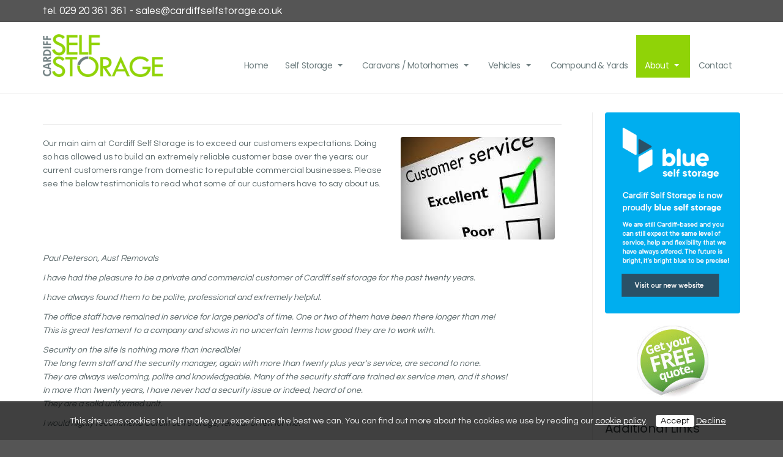

--- FILE ---
content_type: text/html; charset=UTF-8
request_url: https://www.cardiffselfstorage.co.uk/about/testimonials
body_size: 7742
content:
<!DOCTYPE html>
<html lang="en">
	<head>
		
		<title>Testimonials  | Cardiff Self Storage - The key to all your storage solutions</title>
		<meta http-equiv="X-UA-Compatible" content="IE=edge,chrome=1">
		<meta charset="utf-8"> 
		<meta name="viewport"  content="width=device-width, initial-scale=1.0, maximum-scale=5.0" />

					<link rel="icon" type="image/ico"  href="https://s3-eu-west-1.amazonaws.com/cdn.webfactore.co.uk/7035-cssfav.ico">
			<link rel="shortcut icon" href="https://s3-eu-west-1.amazonaws.com/cdn.webfactore.co.uk/7035-cssfav.ico">
					<link rel="canonical" href="https://www.cardiffselfstorage.co.uk/about/testimonials" />

        
		<script type="application/ld+json">
		{
		"@context": "https://schema.org",
		"@type": "WebSite",
		"name": "Cardiff Self Storage ",
		"url": "https://www.cardiffselfstorage.co.uk"
		}
		</script>


        <meta property="og:site_name" content="Cardiff Self Storage " />
        

		<meta name="description" content="" />
		<meta name="keywords" content="" />

		
        <link rel="stylesheet" href="/templates/css/stylesheet.css?sid=4357&hamburger=0&v=d&r=1">
		

		
		<link href="//fonts.googleapis.com/css?family=Questrial|Poppins:300,400,500,600,700&display=swap" rel="stylesheet" type="text/css">
		


					<script src="/scripts/jquery.min.js?v=300126"></script>
			<script src="/scripts/jquery-ui.min.js?v=300126"></script>
		
		<script src="https://maxcdn.bootstrapcdn.com/bootstrap/3.3.7/js/bootstrap.min.js" integrity="sha384-Tc5IQib027qvyjSMfHjOMaLkfuWVxZxUPnCJA7l2mCWNIpG9mGCD8wGNIcPD7Txa" crossorigin="anonymous"></script>
		
		<script src="/scripts/owl.carousel.min.js?v=300126"></script>

		<script src="/scripts/owl.carousel.min.js?v=300126"></script>
		<script src="/scripts/core.js?v=300126"></script>
		<script src="https://assets.webfactory.co.uk/libraries/lightbox2/dist/js/lightbox.min.js"></script>
		<script src="/scripts/validator.min.js?v=300126"></script>
		<script src="/scripts/jquery.cookie.js?v=300126"></script>
		<script src="/scripts/bower_components/matchHeight/dist/jquery.matchHeight-min.js?v=300126"></script>
		<script src="/scripts/bower_components/bootstrap-select/dist/js/bootstrap-select.min.js?v=300126"></script>
		<script src="/scripts/bower_components/wow/dist/wow.min.js?v=300126"></script>

		<script src="https://unpkg.com/leaflet@1.9.4/dist/leaflet.js"></script>


					<script>

				// to top right away
				//if ( window.location.hash ) scroll(0,0);
				// void some browsers issue
				//setTimeout( function() { scroll(0,0); }, 1);

				$(window).on("load",function() {
                    
                    if ( window.location.hash ) scroll(0,0);
					// *only* if we have anchor on the url
					if(window.location.hash) {

						// smooth scroll to the anchor id
						$('html, body').animate({
							scrollTop: $(window.location.hash).offset().top + 'px'
						}, 1000, 'swing');
					}

				});
          
			</script>
		            <script src="/scripts/jquery-navtoselect.js?v=300126"></script>
                    


		<script src="/scripts/bower_components/masonry-layout/dist/masonry.pkgd.min.js?v=300126"></script>

		<script type="text/javascript">
			$(document).ready(function(){
				

				
				new WOW().init();
			});
		</script>

		<style></style><!-- Global site tag (gtag.js) - Google Analytics -->
<script async src="https://www.googletagmanager.com/gtag/js?id=UA-72015634-1"></script>
<script>
  window.dataLayer = window.dataLayer || [];
  function gtag(){dataLayer.push(arguments);}
  gtag('js', new Date());

  gtag('config', 'UA-72015634-1');
</script><script>
    $.post("/site/actions/stats-record", {z: Math.round(window.devicePixelRatio * 100), u: '', r: '/', s: '4357',c: 'https://www.cardiffselfstorage.co.uk/about/testimonials', p: 'Testimonials '});
</script>
         
				<script>
			document.cookie = "jscheck=1; path=/";
		</script>


        <script src="https://www.google.com/recaptcha/api.js?render=6LdkReQlAAAAAH23tp1qGirQxwV92ZCFsu-mDOP1" async defer ></script>
	</head>

	


	<body id="page25391" class="unconstrained general-corners-none subpage basketempty nav0 nav-desktop-type-horizontal nav-mobile-type-select element-style-74 page22158 parentpage22158 nouid">
		
		
		<div id="Testimonials"></div>


			<div id="fb-root"></div>
			<script async defer crossorigin="anonymous" src="https://connect.facebook.net/en_GB/sdk.js#xfbml=1&version=v16.0&appId=3126886674045730&autoLogAppEvents=1" nonce="p9D33jvj"></script>

			


			<div id="body-container">
           
			

			<div id="header-section">
				                    <div class="printedelement top-section  " id="PrintPHPBlock2723">
            
                                            <div class="container">
                                        
                
<div class='row'>

<div class='col-sm-9 hidden-xs'><p id='top-contact-line' class='text-left'>tel. 029 20 361 361 - <a href="mailto:sales@cardiffselfstorage.co.uk">sales@cardiffselfstorage.co.uk</a></p></div><div class='col-sm-3 hidden-xs'>
<div class='pull-right'>    
                    
        
        <div class="social-buttons  socialmedialinkscontainer visible-xs shape-round size-small">
        
                    
                        <p>                                                <a  class="btn rounded-pill btn-social-icon btn-xs  btn-facebook" href="https://www.facebook.com/CardiffSelfStorage361/"><i class="fa-brands fa-facebook" aria-label="Facebook"></i> <span>Facebook</span></a>            <a  class="btn rounded-pill btn-social-icon btn-xs  btn-twitter" href="https://x.com/Cardiffselfstor"><i class="fa-brands fa-x-twitter" aria-label="X"></i> <span>X</span></a>                        
                        <a  class="btn rounded-pill btn-social-icon btn-xs  btn-instagram" href="https://www.instagram.com/cardiffselfstorage/"><i class="fa-brands fa-instagram" aria-label="Instagram"></i> <span>Instagram</span></a>                                                                        <a class="btn rounded-pill btn-social-icon btn-xs  btn-email" href="mailto:storage@cardiffselfstorage.co.uk"><i class="fa-envelope fa-solid"></i></a>            </p>        </div>
        
                    <div class="social-buttons hidden-xs socialmedialinkscontainer shape-round size-small">
                                <p>
                                                                                <a  class="btn btn-social-icon btn-xs btn-facebook" href="https://www.facebook.com/CardiffSelfStorage361/"><i class="fa-brands fa-facebook" aria-label="Facebook"></i></a>                    <a  class="btn btn-social-icon btn-xs btn-twitter" href="https://x.com/Cardiffselfstor"><i class="fa-brands fa-x-twitter" aria-label="X"></i></a>                                                                                <a  class="btn btn-social-icon btn-xs btn-instagram" href="https://www.instagram.com/cardiffselfstorage/"><i class="fa-brands fa-instagram" aria-label="Instagram"></i></a>                                                                                                                        <a  class="btn btn-social-icon btn-xs btn-email" href="mailto:storage@cardiffselfstorage.co.uk"><i class="fa-envelope fa-solid"></i></a>                </p>
            </div>
            </div></div></div>                                        </div>
                                            </div>
                                    				<div id="header-section-container" class="wrapper container bottom-corners-none desktop-logo-align-left ">
											<div class="row sideoflogonav" id="logo-left" >
							
							<div class="col-md-3">
								        <div id="logo" class="logoimage ">
                            <a id="logolink" href="https://www.cardiffselfstorage.co.uk">
                <img  class="img-responsive" src="https://content.webfactorysite.co.uk/sr_815384.png?t=1709996505" alt="Cardiff Self Storage - The key to all your storage solutions"/>
                </a>
                        <h1><a id="logolink" href="https://www.cardiffselfstorage.co.uk">Cardiff Self Storage - The key to all your storage solutions</a></h1>
                    </div>
        							</div>
							
							<div class="col-md-9">
								<div class="row">
									<div class="col-sm-12  text-right">
										    
                    
        
        <div class="social-buttons  socialmedialinkscontainer visible-xs shape-round size-small">
        
                    
                        <p>                                                <a  class="btn rounded-pill btn-social-icon btn-xs  btn-facebook" href="https://www.facebook.com/CardiffSelfStorage361/"><i class="fa-brands fa-facebook" aria-label="Facebook"></i> <span>Facebook</span></a>            <a  class="btn rounded-pill btn-social-icon btn-xs  btn-twitter" href="https://x.com/Cardiffselfstor"><i class="fa-brands fa-x-twitter" aria-label="X"></i> <span>X</span></a>                        
                        <a  class="btn rounded-pill btn-social-icon btn-xs  btn-instagram" href="https://www.instagram.com/cardiffselfstorage/"><i class="fa-brands fa-instagram" aria-label="Instagram"></i> <span>Instagram</span></a>                                                                        <a class="btn rounded-pill btn-social-icon btn-xs  btn-email" href="mailto:storage@cardiffselfstorage.co.uk"><i class="fa-envelope fa-solid"></i></a>            </p>        </div>
        
                    <div class="social-buttons hidden-xs socialmedialinkscontainer shape-round size-small">
                                <p>
                                                                                <a  class="btn btn-social-icon btn-xs btn-facebook" href="https://www.facebook.com/CardiffSelfStorage361/"><i class="fa-brands fa-facebook" aria-label="Facebook"></i></a>                    <a  class="btn btn-social-icon btn-xs btn-twitter" href="https://x.com/Cardiffselfstor"><i class="fa-brands fa-x-twitter" aria-label="X"></i></a>                                                                                <a  class="btn btn-social-icon btn-xs btn-instagram" href="https://www.instagram.com/cardiffselfstorage/"><i class="fa-brands fa-instagram" aria-label="Instagram"></i></a>                                                                                                                        <a  class="btn btn-social-icon btn-xs btn-email" href="mailto:storage@cardiffselfstorage.co.uk"><i class="fa-envelope fa-solid"></i></a>                </p>
            </div>
                    <h4 id="contact-line">tel. 029 20 361 361 - <a href="mailto:sales@cardiffselfstorage.co.uk">sales@cardiffselfstorage.co.uk</a></h4>
            		
									</div>
                            
																			<div class="col-sm-12 nextologo-nav nav-height-slim  mainnavigation hidden-sm hidden-xs pull-right ">
																						<div  class="horizontalnav">
												        
        
            <nav  id="nav_navigation"  >
                <ul class=" " id="nav_navigation_ul">
                                    
                        <li id="nav_link22005"  class="parentnavli  firstli   temp0">
                                
                                                        <a  href="/">
                                Home                            </a>
                                                    </li>
                                        
                        <li id="nav_link22160"  class="parentnavli    has-sub temp0">
                                
                                                        <a  href="/self-storage">
                                Self Storage                            </a>
                                                            <ul id="nav_navsub22160" class="  childnav">
                                                                            <li id="link23506" class="firstli lastli ">
                                                                                        <a  class="childnava  temp0" href="/self-storage/self-storage-pricing">
                                                <i class="fa-angle-double-right fa-solid"></i>Self Storage Pricing                                            </a>
                                        </li>
                                                                        </ul>
                                                        </li>
                                        
                        <li id="nav_link22161"  class="parentnavli    has-sub temp0">
                                
                                                        <a  href="/caravans---motorhomes">
                                Caravans / Motorhomes                            </a>
                                                            <ul id="nav_navsub22161" class="  childnav">
                                                                            <li id="link23507" class="firstli  ">
                                                                                        <a  class="childnava  temp0" href="/caravans---motorhomes/caravan-and-motorhome-storage-pricing">
                                                <i class="fa-angle-double-right fa-solid"></i>Caravan &amp; Motorhome Storage Pricing                                            </a>
                                        </li>
                                                                                <li id="link41273" class="  ">
                                                                                        <a  class="childnava  temp0" href="/caravans---motorhomes/sale">
                                                <i class="fa-angle-double-right fa-solid"></i>Sale                                            </a>
                                        </li>
                                                                                <li id="link28622" class=" lastli ">
                                                                                        <a  class="childnava  temp0" href="/caravans---motorhomes/calor-gas">
                                                <i class="fa-angle-double-right fa-solid"></i>Calor Gas                                            </a>
                                        </li>
                                                                        </ul>
                                                        </li>
                                        
                        <li id="nav_link22864"  class="parentnavli    has-sub temp2953">
                                
                                                        <a  href="https://www.cardiffselfstorage.co.uk/vehicles/car-storage">
                                Vehicles                            </a>
                                                            <ul id="nav_navsub22864" class="  childnav">
                                                                            <li id="link22163" class="firstli  ">
                                                                                        <a  class="childnava  temp0" href="/vehicles/car-storage">
                                                <i class="fa-angle-double-right fa-solid"></i>Car Storage                                            </a>
                                        </li>
                                                                                <li id="link22167" class="  ">
                                                                                        <a  class="childnava  temp0" href="/vehicles/hgv-lorry-storage">
                                                <i class="fa-angle-double-right fa-solid"></i>HGV Lorry Storage                                            </a>
                                        </li>
                                                                                <li id="link22164" class=" lastli ">
                                                                                        <a  class="childnava  temp0" href="/vehicles/boat-storage">
                                                <i class="fa-angle-double-right fa-solid"></i>Boat Storage                                            </a>
                                        </li>
                                                                        </ul>
                                                        </li>
                                        
                        <li id="nav_link22168"  class="parentnavli     temp0">
                                
                                                        <a  href="/compound-and-yards">
                                Compound &amp; Yards                            </a>
                                                    </li>
                                        
                        <li id="nav_link22158"  class="parentnavli    activeparent has-sub temp0">
                                
                                                        <a  href="/about">
                                About                            </a>
                                                            <ul id="nav_navsub22158" class="  activechildnav childnav">
                                                                            <li id="link22169" class="firstli  ">
                                                                                        <a  class="childnava  temp34" href="/about/gallery">
                                                <i class="fa-angle-double-right fa-solid"></i>Gallery                                            </a>
                                        </li>
                                                                                <li id="link22159" class="  ">
                                                                                        <a  class="childnava  temp866" href="/about/news">
                                                <i class="fa-angle-double-right fa-solid"></i>News                                            </a>
                                        </li>
                                                                                <li id="link25391" class=" lastli active ">
                                                                                        <a  class="childnava  currentpage temp0" href="/about/testimonials">
                                                <i class="fa-angle-double-right fa-solid"></i>Testimonials                                             </a>
                                        </li>
                                                                        </ul>
                                                        </li>
                                        
                        <li id="nav_link86285"  class="parentnavli lastli    temp2953">
                                
                                                        <a  href="https://blueselfstorage.co.uk/contact/">
                                Contact                            </a>
                                                    </li>
                                        </ul>
            </nav>
            											</div>
																					</div>
									
									
                            
                           		</div>
                            
								                            
                            </div>


							
							
                            
                  	  	</div>
                
                								<div id="nav-small" class=" visible-xs visible-sm form-group">
							<select aria-label="Page Navigation"  id="navigation-mobile-select" class="form-control" onChange="if ($(this).data('linkable') !== false) {document.location.href = this.value;}">
	<option value="#" data-linkable="false">Navigate to...</option>


				<option class="" value="/">Home</option>
						<option class="" value="/self-storage">Self Storage</option>
									<option class="child " value="/self-storage/self-storage-pricing" >-&nbsp; Self Storage Pricing</option>
									<option class="" value="/caravans---motorhomes">Caravans / Motorhomes</option>
									<option class="child " value="/caravans---motorhomes/caravan-and-motorhome-storage-pricing" >-&nbsp; Caravan & Motorhome Storage Pricing</option>
												<option class="child " value="/caravans---motorhomes/sale" >-&nbsp; Sale</option>
												<option class="child " value="/caravans---motorhomes/calor-gas" >-&nbsp; Calor Gas</option>
									<option class="" value="/vehicles">Vehicles</option>
									<option class="child " value="/vehicles/car-storage" >-&nbsp; Car Storage</option>
												<option class="child " value="/vehicles/hgv-lorry-storage" >-&nbsp; HGV Lorry Storage</option>
												<option class="child " value="/vehicles/boat-storage" >-&nbsp; Boat Storage</option>
									<option class="" value="/compound-and-yards">Compound & Yards</option>
						<option class="" value="/about">About</option>
									<option class="child " value="/about/gallery" >-&nbsp; Gallery</option>
												<option class="child " value="/about/news" >-&nbsp; News</option>
												<option class="child currentpage" value="/about/testimonials" >-&nbsp; Testimonials </option>
									<option class="" value="/contact3">Contact</option>
			</select>						</div>
										</div>
							</div>



			
 
			<div id="banner-section">
								<div id="banner-section-container" class="wrapper top-corners-none bottom-corners-none ">
														</div>
							</div>



				
	




			<div id="content-section">
								<div id="content-section-container" class="top-corners-none bottom-corners-none wrapper container top-corners-none">
					       
    
       				<div id="main" class="row">
		
													<div id="sidebar" class="hidden">
								<div id="sidebarcontainer">
																</div>
							</div> 
							


						<div id="maincontent"  class=" col-md-9 col-sm-12  "> 
							<div id="main-contentcontainer">
								<div class="pagetitle-wrapper"><h2 id="pagetitle" class=" text-left"></h2></div>            <div class="pagesection cols-multiple pagesection-element-style-0 odd    pagesection-" id="pagesection-83405">
                <div class="pagesection-container   " >
                    <div id="" class="row  row-2cols-8-4">

                        
                                                <div class="col-sm-8">
                                           <div  class="page_element  page_element_9421ec8712  el_col_1 el_col_1_1 page_element_type_18 element_text  gutter-bottom">
                    <p>Our main aim at Cardiff Self Storage is to exceed our customers expectations. Doing so has allowed us to build an extremely reliable customer base over the years; our current customers range from domestic to reputable commercial businesses. Please see the below testimonials to read what some of our customers have to say about us.</p>                </div>
                                        </div>

                                                <div class="col-sm-4">
                                            <div  class="page_element  page_element_b05587ac02  el_col_2 el_col_2_1 page_element_type_16 element_image">
                    

          

        <div class="row clearfix">
            <div class="col-xs-12">
                                                        <img  id="item1p25391img_2" alt="Testimonials " class="img-responsive   " src="https://content.webfactorysite.co.uk/sr_282635.jpg?t=1709943673"  />
                                    
                
                
            </div>


        </div>

                        </div>
                                        </div>



                    </div>	
                </div>
            </div>
                    <div class="pagesection cols-single pagesection-element-style-0 even    pagesection-" id="pagesection-83408">
                <div class="pagesection-container   " >
                    <div id="" class="row  row-1col ">


                                                    <div class="col-sm-12">
                                                <div  class="page_element  page_element_613429ed6e  el_col_1 el_col_1_2 page_element_type_18 element_text  gutter-bottom">
                    <p><em>Paul Peterson, Aust Removals</em></p>
<p><em>I have had the pleasure to be a private and commercial customer of Cardiff self storage for the past twenty years.</em></p>
<p><em>I have always found them to be polite, professional and extremely helpful.</em></p>
<p><em>The office staff have remained in service for large period's of time. One or two of them have been there longer than me!</em><br />
<em>This is great testament to a company and shows in no uncertain terms how good they are to work with.</em></p>
<p><em>Security on the site is nothing more than incredible!</em><br />
<em>The long term staff and the security manager, again with more than twenty plus year's service, are second to none.</em><br />
<em>They are always welcoming, polite and knowledgeable. Many of the security staff are trained ex service men, and it shows!</em><br />
<em>In more than twenty years, I have never had a security issue or indeed, heard of one.</em><br />
<em>They are a solid uniformed unit.</em></p>
<p><em>I would highly recommend Cardiff self storage, ten out of ten for me.</em></p>                </div>
                                            </div>
                            
                    </div>
                </div>
            </div>	
                        <div class="pagesection cols-single pagesection-element-style-0 odd    pagesection-well" id="pagesection-83406">
                <div class="pagesection-container   " >
                    <div id="" class="row well row-1col ">


                                                    <div class="col-sm-12">
                                                <div  class="page_element  page_element_a8ecccf95b  el_col_1 el_col_1_3 page_element_type_18 element_text  gutter-bottom">
                    <p><em>Justin Gough, Snap On franchisee -</em></p>
<p><em>I have used Cardiff Self Storage for over 6 years, for both vehicle storage, and container storage. During that time I have nothing but praise for the staff who have done everything I have ever requested of them, and they have ensured, that despite them guarding my livelihood, I have always felt secure, and never felt any concerns in entrusting them with my possessions.</em></p>                </div>
                                            </div>
                            
                    </div>
                </div>
            </div>	
                        <div class="pagesection cols-single pagesection-element-style-0 even    pagesection-" id="pagesection-83440">
                <div class="pagesection-container   " >
                    <div id="" class="row  row-1col ">


                                                    <div class="col-sm-12">
                                                <div  class="page_element  page_element_47ac8da6ec  el_col_1 el_col_1_4 page_element_type_18 element_text  gutter-bottom">
                    <p><em>Christine Williams, Caravan Storage customer -</em></p>
<p><em>We have been caravanning for 20+ years and for all this time we have stored our caravan in Cardiff Self Storage. The security is excellent, you are issued with a security card and fob. The fob is used to enter as well as a security guard check, on leaving you produce your card which is checked against your caravan CRIS number. Dog handlers also patrol the site. To us it is well worth the cost for peace of mind.</em><br />
<em>The staff are always helpful and friendly. We have recommended the storage facilities to friends and they too use this facility. We will continue to store at Cardiff Self Storage as long as we carry on caravanning.</em></p>                </div>
                                            </div>
                            
                    </div>
                </div>
            </div>	
                        <div class="pagesection cols-single pagesection-element-style-0 odd    pagesection-" id="pagesection-83516">
                <div class="pagesection-container   " >
                    <div id="" class="row  row-1col ">


                                                    <div class="col-sm-12">
                                                <div  class="page_element  page_element_932e43  el_col_1 el_col_1_5 page_element_type_18 element_text  gutter-bottom">
                    <p><em>Mr Pendebury, Caravan Storage customer -</em></p>
<p><em>We have stored our caravans at Wentloog virtually since the facility opened.  In all that time we have been most impressed by the level of security, access and facilities.  The caravan wash is much appreciated! We have had no problems whatever and have been able to gain access whenever we needed.  Because of the standards of the site we have been able to obtain a Secure Storage discount on our Caravan Club insurance. We have found all the staff to be most helpful and courteous at all times.</em></p>                </div>
                                            </div>
                            
                    </div>
                </div>
            </div>	
            

													</div>
					</div>
				 				
					<div id="main-sidebar" class="col-sm-12 col-md-3    ">
					
						<div id="main-sidebarcontainer">

							            <div class="pagesection cols-single pagesection-element-style-0 even    pagesection-" id="pagesection-303062">
                <div class="pagesection-container   " >
                    <div id="" class="row  row-1col ">


                                                    <div class="col-sm-12">
                                                <div  class="page_element  page_element_99db3e  sidebar_el_col_1 sidebar_el_col_1_1 page_element_type_16 element_image">
                    

          

        <div class="row clearfix">
            <div class="col-xs-12">
                                                            <a  href="https://blueselfstorage.co.uk/">
                                        <img  id="item1pimg_1" alt="Blue self storage - affordable storage for personal and business, Cardiff" class="img-responsive   " src="https://content.webfactorysite.co.uk/sr_926880.gif?t=1709999632"  />
                                            </a>
                                    
                
                
            </div>


        </div>

                        </div>
                                            </div>
                            
                    </div>
                </div>
            </div>	
                        <div class="pagesection cols-single pagesection-element-style-0 odd    pagesection-gutter-bottom-20  pagesection-quote-img" id="pagesection-73629">
                <div class="pagesection-container   " >
                    <div id="" class="row gutter-bottom-20 quote-img row-1col ">


                                                    <div class="col-sm-12">
                                                <div  class="page_element  page_element_4373116d3e  sidebar_el_col_1 sidebar_el_col_1_2 page_element_type_16 element_image">
                    

          

        <div class="row clearfix">
            <div class="col-xs-12">
                                                            <a  href="https://www.cardiffselfstorage.co.uk/get-a-quote">
                                        <img  id="item2pimg_1" alt="Main Sidebar" class="img-responsive pull-center  " src="https://content.webfactorysite.co.uk/sr_260710.jpg?t=1743082655"  />
                                            </a>
                                    
                
                
            </div>


        </div>

                        </div>
                                            </div>
                            
                    </div>
                </div>
            </div>	
                        <div class="pagesection cols-single pagesection-element-style-0 even    pagesection-side-nav" id="pagesection-73135">
                <div class="pagesection-container   " >
                    <div id="" class="row side-nav row-1col ">


                                                    <div class="col-sm-12">
                                                <div  class="page_element  page_element_d2e87253f4  sidebar_el_col_1 sidebar_el_col_1_3 page_element_type_21 element_php">
                    <h3>Additional Links</h3>        
        
            <nav  id="nav_navigation"  >
                <ul class=" " id="nav_navigation_ul">
                                    
                        <li id="nav_link22169"  class="parentnavli  firstli   temp34">
                                
                                                        <a  href="/about/gallery">
                                Gallery                            </a>
                                                    </li>
                                        
                        <li id="nav_link22159"  class="parentnavli     temp866">
                                
                                                        <a  href="/about/news">
                                News                            </a>
                                                    </li>
                                        
                        <li id="nav_link25391"  class="parentnavli lastli  active  temp0">
                                
                                                        <a  href="/about/testimonials">
                                Testimonials                             </a>
                                                    </li>
                                        </ul>
            </nav>
                            </div>
                                            </div>
                            
                    </div>
                </div>
            </div>	
                        <div class="pagesection cols-single pagesection-element-style-0 odd    pagesection-" id="pagesection-73008">
                <div class="pagesection-container   " >
                    <div id="" class="row  row-1col ">


                                                    <div class="col-sm-12">
                                                <div  class="page_element  page_element_aedc225826  sidebar_el_col_1 sidebar_el_col_1_4 page_element_type_16 element_image">
                    

          

        <div class="row clearfix">
            <div class="col-xs-12">
                                                        <img  id="item4pimg_1" alt="Main Sidebar" class="img-responsive   " src="https://content.webfactorysite.co.uk/sr_395545.png?t=1709948570"  />
                                    
                
                
            </div>


        </div>

                        </div>
                                            </div>
                            
                    </div>
                </div>
            </div>	
                        <div class="pagesection cols-single pagesection-element-style-0 even    pagesection-" id="pagesection-73010">
                <div class="pagesection-container   " >
                    <div id="" class="row  row-1col ">


                                                    <div class="col-sm-12">
                                                <div  class="page_element  page_element_0ee5054192  sidebar_el_col_1 sidebar_el_col_1_5 page_element_type_18 element_text  gutter-bottom">
                    <h3 class="">Office opening hours</h3>
<p>Mon - Fri: <strong>8:30am - 5:00pm</strong><br />
Sat - Sun: <strong>Closed</strong></p>                </div>
                                            </div>
                            
                    </div>
                </div>
            </div>	
                        <div class="pagesection cols-single pagesection-element-style-0 odd    pagesection-" id="pagesection-74430">
                <div class="pagesection-container   " >
                    <div id="" class="row  row-1col ">


                                                    <div class="col-sm-12">
                                                <div  class="page_element  page_element_ff3bfc1e79  sidebar_el_col_1 sidebar_el_col_1_6 page_element_type_28 element_smart_twitter  gutter-bottom  element_smart_x">
                    <h3>Twitter feed</h3>

    <script async src="//platform.twitter.com/widgets.js" charset="utf-8"></script>
    <a class="twitter-timeline"   
    href="https://twitter.com/cardiffselfstor?ref_src=twsrc%5Etfw" 
    data-theme="light"
    data-screen-name="cardiffselfstor" 
    data-chrome=" noborders noscrollbar "
    data-height="500">
    Tweets by @cardiffselfstor    </a>
    
                    </div>
                                            </div>
                            
                    </div>
                </div>
            </div>	
            								
						</div>
					</div> 
					        	</div>
        


				
					</div>
			</div>


		



	<div id="footer-section" class="unconstrained">
					<div id="footer-section-container" class=" top-corners-none   container">
							<hr>

			            <div class="footer-nav">
            
                    
        
            <nav  id="footernav_navigation"  >
                <ul class=" " id="footernav_navigation_ul">
                                    
                        <li id="footernav_link22005"  class="parentnavli  firstli   temp0">
                                
                                                        <a  href="/">
                                Home                            </a>
                                                    </li>
                                        
                        <li id="footernav_link22158"  class="parentnavli    activeparent  temp0">
                                
                                                        <a  href="/about">
                                About                            </a>
                                                    </li>
                                        
                        <li id="footernav_link22006"  class="parentnavli     temp2906">
                                
                                                        <a  href="/contact2">
                                Contact2                            </a>
                                                    </li>
                                        
                        <li id="footernav_link22234"  class="parentnavli lastli    temp0">
                                
                                                        <a  href="/get-a-quote">
                                Get a Quote                            </a>
                                                    </li>
                                        </ul>
            </nav>
                        </div>
            <div class="footertext"><p>Cardiff Self Storage, Wentloog Corporate Park , Wentloog, Cardiff, CF3 2ER<br />
We are now <strong>blue self storage</strong><a href="https://www.blueselfstorage.co.uk"> visit our new website!</a></p></div>            <p class="footerbrand webfactore"><a  href="https://www.webfactory.co.uk">Website Design</a> by <span class="brandlogo dark">Webfactory</span></p>
                
    
    					</div>
							</div>

		</div>
		        <div id="cookieslider" class="cookie-message-footer">
            <script>
                $(document).ready(function() {
                    $('#cookieslider').fadeIn('fast');
                });
            </script>
        
                    <div class="cookiemessage">
                <p><i class="fa-info-circle fa-solid fa- fa-fw"></i> This site uses cookies to help make your experience the best we can. You can find out more about the cookies we use by reading our <a class="cookiepolicylink" href="/cookie-declaration">cookie policy</a>. <a class="cookiedismisslink" href="#" onclick="$.cookie('CookieMessage', 'YES', {expires: 180, path: '/' });$('#cookieslider').fadeOut('slow'); $('body').removeClass('cookiemessage-active cookiemessage-footer'); return false;">Accept</a> <a class="cookiedismisslink-decline" href="/site/actions/cookie-decline">Decline</a></p>
            </div>
                
        </div>

        

		<!-- SID:4357-->
		<!-- PageID:25391-->
		<!-- TempID:0-->
		<!-- TID: Webfactory 10-->
		<!-- 18.119.118.128 -->
		<!-- 172.30.6.181 -->
		<!-- CSS:462-->
		<!-- Con:https80-->

		<script>




			$(window).on("load ", function() {

				
				$('.gallery-image-div').matchHeight();
				$('.item-container').matchHeight();
				$('.equalheight').matchHeight();
				$('.matchheight').matchHeight();
				$('.element_smart_featurebox').matchHeight();
				$('.page_element.well').matchHeight();
				$('.page_element.element_smart_featurebox').matchHeight();
				$('.departmentwithinitem').matchHeight();
				$('.page_element.equal').matchHeight({ byRow: false});
				$('.productitem ').matchHeight({ byRow: true});
				$('.listerfeed.itemlisterlist .col-md-4').matchHeight();
							
			});

			
		</script>		

		<script src="/scripts/translation.js"></script>
					<div id="sitemodal" class="modal fade" tabindex="-1" role="dialog" aria-label="modal">
				<div class="modal-dialog" role="document">
					<div class="modal-content">
                        <div class="modal-header">
                            <button type="button" class="close" data-dismiss="modal" aria-label="Close"><span >&times;</span></button>
                        </div>
						<div class="modal-body">
								
														</div>
					</div>
				</div>
			</div>



						<div id="sitemodal2" class="modal fade" tabindex="-1" role="dialog" aria-label="modal">
				<div class="modal-dialog" role="document">
					<div class="modal-content">
                        <div class="modal-header">
                            <button type="button" class="close" data-dismiss="modal" aria-label="Close"><span >&times;</span></button>
                        </div>
						<div class="modal-body">
								
														</div>
					</div>
				</div>
			</div>



						<div id="sitemodal3" class="modal fade" tabindex="-1" role="dialog" aria-label="modal">
				<div class="modal-dialog" role="document">
					<div class="modal-content">
                        <div class="modal-header">
                            <button type="button" class="close" data-dismiss="modal" aria-label="Close"><span >&times;</span></button>
                        </div>
						<div class="modal-body">
								
														</div>
					</div>
				</div>
			</div>



						<div id="sitemodal4" class="modal fade" tabindex="-1" role="dialog" aria-label="modal">
				<div class="modal-dialog" role="document">
					<div class="modal-content">
                        <div class="modal-header">
                            <button type="button" class="close" data-dismiss="modal" aria-label="Close"><span >&times;</span></button>
                        </div>
						<div class="modal-body">
								
														</div>
					</div>
				</div>
			</div>



						<div id="sitemodal5" class="modal fade" tabindex="-1" role="dialog" aria-label="modal">
				<div class="modal-dialog" role="document">
					<div class="modal-content">
                        <div class="modal-header">
                            <button type="button" class="close" data-dismiss="modal" aria-label="Close"><span >&times;</span></button>
                        </div>
						<div class="modal-body">
								
														</div>
					</div>
				</div>
			</div>



						<div id="sitemodal6" class="modal fade" tabindex="-1" role="dialog" aria-label="modal">
				<div class="modal-dialog" role="document">
					<div class="modal-content">
                        <div class="modal-header">
                            <button type="button" class="close" data-dismiss="modal" aria-label="Close"><span >&times;</span></button>
                        </div>
						<div class="modal-body">
								
														</div>
					</div>
				</div>
			</div>



						<div id="sitemodal7" class="modal fade" tabindex="-1" role="dialog" aria-label="modal">
				<div class="modal-dialog" role="document">
					<div class="modal-content">
                        <div class="modal-header">
                            <button type="button" class="close" data-dismiss="modal" aria-label="Close"><span >&times;</span></button>
                        </div>
						<div class="modal-body">
								
														</div>
					</div>
				</div>
			</div>



						<div id="sitemodal8" class="modal fade" tabindex="-1" role="dialog" aria-label="modal">
				<div class="modal-dialog" role="document">
					<div class="modal-content">
                        <div class="modal-header">
                            <button type="button" class="close" data-dismiss="modal" aria-label="Close"><span >&times;</span></button>
                        </div>
						<div class="modal-body">
								
														</div>
					</div>
				</div>
			</div>



			


		<div id="popup-modal" class="modal fade" tabindex="-1" role="dialog">
			
		</div>

        <!-- 172306181 -->
        <!-- 18119118128 -->
      
		



	</body>
</html>

--- FILE ---
content_type: text/html; charset=utf-8
request_url: https://www.google.com/recaptcha/api2/anchor?ar=1&k=6LdkReQlAAAAAH23tp1qGirQxwV92ZCFsu-mDOP1&co=aHR0cHM6Ly93d3cuY2FyZGlmZnNlbGZzdG9yYWdlLmNvLnVrOjQ0Mw..&hl=en&v=N67nZn4AqZkNcbeMu4prBgzg&size=invisible&anchor-ms=20000&execute-ms=30000&cb=5krh2nhxosxn
body_size: 48646
content:
<!DOCTYPE HTML><html dir="ltr" lang="en"><head><meta http-equiv="Content-Type" content="text/html; charset=UTF-8">
<meta http-equiv="X-UA-Compatible" content="IE=edge">
<title>reCAPTCHA</title>
<style type="text/css">
/* cyrillic-ext */
@font-face {
  font-family: 'Roboto';
  font-style: normal;
  font-weight: 400;
  font-stretch: 100%;
  src: url(//fonts.gstatic.com/s/roboto/v48/KFO7CnqEu92Fr1ME7kSn66aGLdTylUAMa3GUBHMdazTgWw.woff2) format('woff2');
  unicode-range: U+0460-052F, U+1C80-1C8A, U+20B4, U+2DE0-2DFF, U+A640-A69F, U+FE2E-FE2F;
}
/* cyrillic */
@font-face {
  font-family: 'Roboto';
  font-style: normal;
  font-weight: 400;
  font-stretch: 100%;
  src: url(//fonts.gstatic.com/s/roboto/v48/KFO7CnqEu92Fr1ME7kSn66aGLdTylUAMa3iUBHMdazTgWw.woff2) format('woff2');
  unicode-range: U+0301, U+0400-045F, U+0490-0491, U+04B0-04B1, U+2116;
}
/* greek-ext */
@font-face {
  font-family: 'Roboto';
  font-style: normal;
  font-weight: 400;
  font-stretch: 100%;
  src: url(//fonts.gstatic.com/s/roboto/v48/KFO7CnqEu92Fr1ME7kSn66aGLdTylUAMa3CUBHMdazTgWw.woff2) format('woff2');
  unicode-range: U+1F00-1FFF;
}
/* greek */
@font-face {
  font-family: 'Roboto';
  font-style: normal;
  font-weight: 400;
  font-stretch: 100%;
  src: url(//fonts.gstatic.com/s/roboto/v48/KFO7CnqEu92Fr1ME7kSn66aGLdTylUAMa3-UBHMdazTgWw.woff2) format('woff2');
  unicode-range: U+0370-0377, U+037A-037F, U+0384-038A, U+038C, U+038E-03A1, U+03A3-03FF;
}
/* math */
@font-face {
  font-family: 'Roboto';
  font-style: normal;
  font-weight: 400;
  font-stretch: 100%;
  src: url(//fonts.gstatic.com/s/roboto/v48/KFO7CnqEu92Fr1ME7kSn66aGLdTylUAMawCUBHMdazTgWw.woff2) format('woff2');
  unicode-range: U+0302-0303, U+0305, U+0307-0308, U+0310, U+0312, U+0315, U+031A, U+0326-0327, U+032C, U+032F-0330, U+0332-0333, U+0338, U+033A, U+0346, U+034D, U+0391-03A1, U+03A3-03A9, U+03B1-03C9, U+03D1, U+03D5-03D6, U+03F0-03F1, U+03F4-03F5, U+2016-2017, U+2034-2038, U+203C, U+2040, U+2043, U+2047, U+2050, U+2057, U+205F, U+2070-2071, U+2074-208E, U+2090-209C, U+20D0-20DC, U+20E1, U+20E5-20EF, U+2100-2112, U+2114-2115, U+2117-2121, U+2123-214F, U+2190, U+2192, U+2194-21AE, U+21B0-21E5, U+21F1-21F2, U+21F4-2211, U+2213-2214, U+2216-22FF, U+2308-230B, U+2310, U+2319, U+231C-2321, U+2336-237A, U+237C, U+2395, U+239B-23B7, U+23D0, U+23DC-23E1, U+2474-2475, U+25AF, U+25B3, U+25B7, U+25BD, U+25C1, U+25CA, U+25CC, U+25FB, U+266D-266F, U+27C0-27FF, U+2900-2AFF, U+2B0E-2B11, U+2B30-2B4C, U+2BFE, U+3030, U+FF5B, U+FF5D, U+1D400-1D7FF, U+1EE00-1EEFF;
}
/* symbols */
@font-face {
  font-family: 'Roboto';
  font-style: normal;
  font-weight: 400;
  font-stretch: 100%;
  src: url(//fonts.gstatic.com/s/roboto/v48/KFO7CnqEu92Fr1ME7kSn66aGLdTylUAMaxKUBHMdazTgWw.woff2) format('woff2');
  unicode-range: U+0001-000C, U+000E-001F, U+007F-009F, U+20DD-20E0, U+20E2-20E4, U+2150-218F, U+2190, U+2192, U+2194-2199, U+21AF, U+21E6-21F0, U+21F3, U+2218-2219, U+2299, U+22C4-22C6, U+2300-243F, U+2440-244A, U+2460-24FF, U+25A0-27BF, U+2800-28FF, U+2921-2922, U+2981, U+29BF, U+29EB, U+2B00-2BFF, U+4DC0-4DFF, U+FFF9-FFFB, U+10140-1018E, U+10190-1019C, U+101A0, U+101D0-101FD, U+102E0-102FB, U+10E60-10E7E, U+1D2C0-1D2D3, U+1D2E0-1D37F, U+1F000-1F0FF, U+1F100-1F1AD, U+1F1E6-1F1FF, U+1F30D-1F30F, U+1F315, U+1F31C, U+1F31E, U+1F320-1F32C, U+1F336, U+1F378, U+1F37D, U+1F382, U+1F393-1F39F, U+1F3A7-1F3A8, U+1F3AC-1F3AF, U+1F3C2, U+1F3C4-1F3C6, U+1F3CA-1F3CE, U+1F3D4-1F3E0, U+1F3ED, U+1F3F1-1F3F3, U+1F3F5-1F3F7, U+1F408, U+1F415, U+1F41F, U+1F426, U+1F43F, U+1F441-1F442, U+1F444, U+1F446-1F449, U+1F44C-1F44E, U+1F453, U+1F46A, U+1F47D, U+1F4A3, U+1F4B0, U+1F4B3, U+1F4B9, U+1F4BB, U+1F4BF, U+1F4C8-1F4CB, U+1F4D6, U+1F4DA, U+1F4DF, U+1F4E3-1F4E6, U+1F4EA-1F4ED, U+1F4F7, U+1F4F9-1F4FB, U+1F4FD-1F4FE, U+1F503, U+1F507-1F50B, U+1F50D, U+1F512-1F513, U+1F53E-1F54A, U+1F54F-1F5FA, U+1F610, U+1F650-1F67F, U+1F687, U+1F68D, U+1F691, U+1F694, U+1F698, U+1F6AD, U+1F6B2, U+1F6B9-1F6BA, U+1F6BC, U+1F6C6-1F6CF, U+1F6D3-1F6D7, U+1F6E0-1F6EA, U+1F6F0-1F6F3, U+1F6F7-1F6FC, U+1F700-1F7FF, U+1F800-1F80B, U+1F810-1F847, U+1F850-1F859, U+1F860-1F887, U+1F890-1F8AD, U+1F8B0-1F8BB, U+1F8C0-1F8C1, U+1F900-1F90B, U+1F93B, U+1F946, U+1F984, U+1F996, U+1F9E9, U+1FA00-1FA6F, U+1FA70-1FA7C, U+1FA80-1FA89, U+1FA8F-1FAC6, U+1FACE-1FADC, U+1FADF-1FAE9, U+1FAF0-1FAF8, U+1FB00-1FBFF;
}
/* vietnamese */
@font-face {
  font-family: 'Roboto';
  font-style: normal;
  font-weight: 400;
  font-stretch: 100%;
  src: url(//fonts.gstatic.com/s/roboto/v48/KFO7CnqEu92Fr1ME7kSn66aGLdTylUAMa3OUBHMdazTgWw.woff2) format('woff2');
  unicode-range: U+0102-0103, U+0110-0111, U+0128-0129, U+0168-0169, U+01A0-01A1, U+01AF-01B0, U+0300-0301, U+0303-0304, U+0308-0309, U+0323, U+0329, U+1EA0-1EF9, U+20AB;
}
/* latin-ext */
@font-face {
  font-family: 'Roboto';
  font-style: normal;
  font-weight: 400;
  font-stretch: 100%;
  src: url(//fonts.gstatic.com/s/roboto/v48/KFO7CnqEu92Fr1ME7kSn66aGLdTylUAMa3KUBHMdazTgWw.woff2) format('woff2');
  unicode-range: U+0100-02BA, U+02BD-02C5, U+02C7-02CC, U+02CE-02D7, U+02DD-02FF, U+0304, U+0308, U+0329, U+1D00-1DBF, U+1E00-1E9F, U+1EF2-1EFF, U+2020, U+20A0-20AB, U+20AD-20C0, U+2113, U+2C60-2C7F, U+A720-A7FF;
}
/* latin */
@font-face {
  font-family: 'Roboto';
  font-style: normal;
  font-weight: 400;
  font-stretch: 100%;
  src: url(//fonts.gstatic.com/s/roboto/v48/KFO7CnqEu92Fr1ME7kSn66aGLdTylUAMa3yUBHMdazQ.woff2) format('woff2');
  unicode-range: U+0000-00FF, U+0131, U+0152-0153, U+02BB-02BC, U+02C6, U+02DA, U+02DC, U+0304, U+0308, U+0329, U+2000-206F, U+20AC, U+2122, U+2191, U+2193, U+2212, U+2215, U+FEFF, U+FFFD;
}
/* cyrillic-ext */
@font-face {
  font-family: 'Roboto';
  font-style: normal;
  font-weight: 500;
  font-stretch: 100%;
  src: url(//fonts.gstatic.com/s/roboto/v48/KFO7CnqEu92Fr1ME7kSn66aGLdTylUAMa3GUBHMdazTgWw.woff2) format('woff2');
  unicode-range: U+0460-052F, U+1C80-1C8A, U+20B4, U+2DE0-2DFF, U+A640-A69F, U+FE2E-FE2F;
}
/* cyrillic */
@font-face {
  font-family: 'Roboto';
  font-style: normal;
  font-weight: 500;
  font-stretch: 100%;
  src: url(//fonts.gstatic.com/s/roboto/v48/KFO7CnqEu92Fr1ME7kSn66aGLdTylUAMa3iUBHMdazTgWw.woff2) format('woff2');
  unicode-range: U+0301, U+0400-045F, U+0490-0491, U+04B0-04B1, U+2116;
}
/* greek-ext */
@font-face {
  font-family: 'Roboto';
  font-style: normal;
  font-weight: 500;
  font-stretch: 100%;
  src: url(//fonts.gstatic.com/s/roboto/v48/KFO7CnqEu92Fr1ME7kSn66aGLdTylUAMa3CUBHMdazTgWw.woff2) format('woff2');
  unicode-range: U+1F00-1FFF;
}
/* greek */
@font-face {
  font-family: 'Roboto';
  font-style: normal;
  font-weight: 500;
  font-stretch: 100%;
  src: url(//fonts.gstatic.com/s/roboto/v48/KFO7CnqEu92Fr1ME7kSn66aGLdTylUAMa3-UBHMdazTgWw.woff2) format('woff2');
  unicode-range: U+0370-0377, U+037A-037F, U+0384-038A, U+038C, U+038E-03A1, U+03A3-03FF;
}
/* math */
@font-face {
  font-family: 'Roboto';
  font-style: normal;
  font-weight: 500;
  font-stretch: 100%;
  src: url(//fonts.gstatic.com/s/roboto/v48/KFO7CnqEu92Fr1ME7kSn66aGLdTylUAMawCUBHMdazTgWw.woff2) format('woff2');
  unicode-range: U+0302-0303, U+0305, U+0307-0308, U+0310, U+0312, U+0315, U+031A, U+0326-0327, U+032C, U+032F-0330, U+0332-0333, U+0338, U+033A, U+0346, U+034D, U+0391-03A1, U+03A3-03A9, U+03B1-03C9, U+03D1, U+03D5-03D6, U+03F0-03F1, U+03F4-03F5, U+2016-2017, U+2034-2038, U+203C, U+2040, U+2043, U+2047, U+2050, U+2057, U+205F, U+2070-2071, U+2074-208E, U+2090-209C, U+20D0-20DC, U+20E1, U+20E5-20EF, U+2100-2112, U+2114-2115, U+2117-2121, U+2123-214F, U+2190, U+2192, U+2194-21AE, U+21B0-21E5, U+21F1-21F2, U+21F4-2211, U+2213-2214, U+2216-22FF, U+2308-230B, U+2310, U+2319, U+231C-2321, U+2336-237A, U+237C, U+2395, U+239B-23B7, U+23D0, U+23DC-23E1, U+2474-2475, U+25AF, U+25B3, U+25B7, U+25BD, U+25C1, U+25CA, U+25CC, U+25FB, U+266D-266F, U+27C0-27FF, U+2900-2AFF, U+2B0E-2B11, U+2B30-2B4C, U+2BFE, U+3030, U+FF5B, U+FF5D, U+1D400-1D7FF, U+1EE00-1EEFF;
}
/* symbols */
@font-face {
  font-family: 'Roboto';
  font-style: normal;
  font-weight: 500;
  font-stretch: 100%;
  src: url(//fonts.gstatic.com/s/roboto/v48/KFO7CnqEu92Fr1ME7kSn66aGLdTylUAMaxKUBHMdazTgWw.woff2) format('woff2');
  unicode-range: U+0001-000C, U+000E-001F, U+007F-009F, U+20DD-20E0, U+20E2-20E4, U+2150-218F, U+2190, U+2192, U+2194-2199, U+21AF, U+21E6-21F0, U+21F3, U+2218-2219, U+2299, U+22C4-22C6, U+2300-243F, U+2440-244A, U+2460-24FF, U+25A0-27BF, U+2800-28FF, U+2921-2922, U+2981, U+29BF, U+29EB, U+2B00-2BFF, U+4DC0-4DFF, U+FFF9-FFFB, U+10140-1018E, U+10190-1019C, U+101A0, U+101D0-101FD, U+102E0-102FB, U+10E60-10E7E, U+1D2C0-1D2D3, U+1D2E0-1D37F, U+1F000-1F0FF, U+1F100-1F1AD, U+1F1E6-1F1FF, U+1F30D-1F30F, U+1F315, U+1F31C, U+1F31E, U+1F320-1F32C, U+1F336, U+1F378, U+1F37D, U+1F382, U+1F393-1F39F, U+1F3A7-1F3A8, U+1F3AC-1F3AF, U+1F3C2, U+1F3C4-1F3C6, U+1F3CA-1F3CE, U+1F3D4-1F3E0, U+1F3ED, U+1F3F1-1F3F3, U+1F3F5-1F3F7, U+1F408, U+1F415, U+1F41F, U+1F426, U+1F43F, U+1F441-1F442, U+1F444, U+1F446-1F449, U+1F44C-1F44E, U+1F453, U+1F46A, U+1F47D, U+1F4A3, U+1F4B0, U+1F4B3, U+1F4B9, U+1F4BB, U+1F4BF, U+1F4C8-1F4CB, U+1F4D6, U+1F4DA, U+1F4DF, U+1F4E3-1F4E6, U+1F4EA-1F4ED, U+1F4F7, U+1F4F9-1F4FB, U+1F4FD-1F4FE, U+1F503, U+1F507-1F50B, U+1F50D, U+1F512-1F513, U+1F53E-1F54A, U+1F54F-1F5FA, U+1F610, U+1F650-1F67F, U+1F687, U+1F68D, U+1F691, U+1F694, U+1F698, U+1F6AD, U+1F6B2, U+1F6B9-1F6BA, U+1F6BC, U+1F6C6-1F6CF, U+1F6D3-1F6D7, U+1F6E0-1F6EA, U+1F6F0-1F6F3, U+1F6F7-1F6FC, U+1F700-1F7FF, U+1F800-1F80B, U+1F810-1F847, U+1F850-1F859, U+1F860-1F887, U+1F890-1F8AD, U+1F8B0-1F8BB, U+1F8C0-1F8C1, U+1F900-1F90B, U+1F93B, U+1F946, U+1F984, U+1F996, U+1F9E9, U+1FA00-1FA6F, U+1FA70-1FA7C, U+1FA80-1FA89, U+1FA8F-1FAC6, U+1FACE-1FADC, U+1FADF-1FAE9, U+1FAF0-1FAF8, U+1FB00-1FBFF;
}
/* vietnamese */
@font-face {
  font-family: 'Roboto';
  font-style: normal;
  font-weight: 500;
  font-stretch: 100%;
  src: url(//fonts.gstatic.com/s/roboto/v48/KFO7CnqEu92Fr1ME7kSn66aGLdTylUAMa3OUBHMdazTgWw.woff2) format('woff2');
  unicode-range: U+0102-0103, U+0110-0111, U+0128-0129, U+0168-0169, U+01A0-01A1, U+01AF-01B0, U+0300-0301, U+0303-0304, U+0308-0309, U+0323, U+0329, U+1EA0-1EF9, U+20AB;
}
/* latin-ext */
@font-face {
  font-family: 'Roboto';
  font-style: normal;
  font-weight: 500;
  font-stretch: 100%;
  src: url(//fonts.gstatic.com/s/roboto/v48/KFO7CnqEu92Fr1ME7kSn66aGLdTylUAMa3KUBHMdazTgWw.woff2) format('woff2');
  unicode-range: U+0100-02BA, U+02BD-02C5, U+02C7-02CC, U+02CE-02D7, U+02DD-02FF, U+0304, U+0308, U+0329, U+1D00-1DBF, U+1E00-1E9F, U+1EF2-1EFF, U+2020, U+20A0-20AB, U+20AD-20C0, U+2113, U+2C60-2C7F, U+A720-A7FF;
}
/* latin */
@font-face {
  font-family: 'Roboto';
  font-style: normal;
  font-weight: 500;
  font-stretch: 100%;
  src: url(//fonts.gstatic.com/s/roboto/v48/KFO7CnqEu92Fr1ME7kSn66aGLdTylUAMa3yUBHMdazQ.woff2) format('woff2');
  unicode-range: U+0000-00FF, U+0131, U+0152-0153, U+02BB-02BC, U+02C6, U+02DA, U+02DC, U+0304, U+0308, U+0329, U+2000-206F, U+20AC, U+2122, U+2191, U+2193, U+2212, U+2215, U+FEFF, U+FFFD;
}
/* cyrillic-ext */
@font-face {
  font-family: 'Roboto';
  font-style: normal;
  font-weight: 900;
  font-stretch: 100%;
  src: url(//fonts.gstatic.com/s/roboto/v48/KFO7CnqEu92Fr1ME7kSn66aGLdTylUAMa3GUBHMdazTgWw.woff2) format('woff2');
  unicode-range: U+0460-052F, U+1C80-1C8A, U+20B4, U+2DE0-2DFF, U+A640-A69F, U+FE2E-FE2F;
}
/* cyrillic */
@font-face {
  font-family: 'Roboto';
  font-style: normal;
  font-weight: 900;
  font-stretch: 100%;
  src: url(//fonts.gstatic.com/s/roboto/v48/KFO7CnqEu92Fr1ME7kSn66aGLdTylUAMa3iUBHMdazTgWw.woff2) format('woff2');
  unicode-range: U+0301, U+0400-045F, U+0490-0491, U+04B0-04B1, U+2116;
}
/* greek-ext */
@font-face {
  font-family: 'Roboto';
  font-style: normal;
  font-weight: 900;
  font-stretch: 100%;
  src: url(//fonts.gstatic.com/s/roboto/v48/KFO7CnqEu92Fr1ME7kSn66aGLdTylUAMa3CUBHMdazTgWw.woff2) format('woff2');
  unicode-range: U+1F00-1FFF;
}
/* greek */
@font-face {
  font-family: 'Roboto';
  font-style: normal;
  font-weight: 900;
  font-stretch: 100%;
  src: url(//fonts.gstatic.com/s/roboto/v48/KFO7CnqEu92Fr1ME7kSn66aGLdTylUAMa3-UBHMdazTgWw.woff2) format('woff2');
  unicode-range: U+0370-0377, U+037A-037F, U+0384-038A, U+038C, U+038E-03A1, U+03A3-03FF;
}
/* math */
@font-face {
  font-family: 'Roboto';
  font-style: normal;
  font-weight: 900;
  font-stretch: 100%;
  src: url(//fonts.gstatic.com/s/roboto/v48/KFO7CnqEu92Fr1ME7kSn66aGLdTylUAMawCUBHMdazTgWw.woff2) format('woff2');
  unicode-range: U+0302-0303, U+0305, U+0307-0308, U+0310, U+0312, U+0315, U+031A, U+0326-0327, U+032C, U+032F-0330, U+0332-0333, U+0338, U+033A, U+0346, U+034D, U+0391-03A1, U+03A3-03A9, U+03B1-03C9, U+03D1, U+03D5-03D6, U+03F0-03F1, U+03F4-03F5, U+2016-2017, U+2034-2038, U+203C, U+2040, U+2043, U+2047, U+2050, U+2057, U+205F, U+2070-2071, U+2074-208E, U+2090-209C, U+20D0-20DC, U+20E1, U+20E5-20EF, U+2100-2112, U+2114-2115, U+2117-2121, U+2123-214F, U+2190, U+2192, U+2194-21AE, U+21B0-21E5, U+21F1-21F2, U+21F4-2211, U+2213-2214, U+2216-22FF, U+2308-230B, U+2310, U+2319, U+231C-2321, U+2336-237A, U+237C, U+2395, U+239B-23B7, U+23D0, U+23DC-23E1, U+2474-2475, U+25AF, U+25B3, U+25B7, U+25BD, U+25C1, U+25CA, U+25CC, U+25FB, U+266D-266F, U+27C0-27FF, U+2900-2AFF, U+2B0E-2B11, U+2B30-2B4C, U+2BFE, U+3030, U+FF5B, U+FF5D, U+1D400-1D7FF, U+1EE00-1EEFF;
}
/* symbols */
@font-face {
  font-family: 'Roboto';
  font-style: normal;
  font-weight: 900;
  font-stretch: 100%;
  src: url(//fonts.gstatic.com/s/roboto/v48/KFO7CnqEu92Fr1ME7kSn66aGLdTylUAMaxKUBHMdazTgWw.woff2) format('woff2');
  unicode-range: U+0001-000C, U+000E-001F, U+007F-009F, U+20DD-20E0, U+20E2-20E4, U+2150-218F, U+2190, U+2192, U+2194-2199, U+21AF, U+21E6-21F0, U+21F3, U+2218-2219, U+2299, U+22C4-22C6, U+2300-243F, U+2440-244A, U+2460-24FF, U+25A0-27BF, U+2800-28FF, U+2921-2922, U+2981, U+29BF, U+29EB, U+2B00-2BFF, U+4DC0-4DFF, U+FFF9-FFFB, U+10140-1018E, U+10190-1019C, U+101A0, U+101D0-101FD, U+102E0-102FB, U+10E60-10E7E, U+1D2C0-1D2D3, U+1D2E0-1D37F, U+1F000-1F0FF, U+1F100-1F1AD, U+1F1E6-1F1FF, U+1F30D-1F30F, U+1F315, U+1F31C, U+1F31E, U+1F320-1F32C, U+1F336, U+1F378, U+1F37D, U+1F382, U+1F393-1F39F, U+1F3A7-1F3A8, U+1F3AC-1F3AF, U+1F3C2, U+1F3C4-1F3C6, U+1F3CA-1F3CE, U+1F3D4-1F3E0, U+1F3ED, U+1F3F1-1F3F3, U+1F3F5-1F3F7, U+1F408, U+1F415, U+1F41F, U+1F426, U+1F43F, U+1F441-1F442, U+1F444, U+1F446-1F449, U+1F44C-1F44E, U+1F453, U+1F46A, U+1F47D, U+1F4A3, U+1F4B0, U+1F4B3, U+1F4B9, U+1F4BB, U+1F4BF, U+1F4C8-1F4CB, U+1F4D6, U+1F4DA, U+1F4DF, U+1F4E3-1F4E6, U+1F4EA-1F4ED, U+1F4F7, U+1F4F9-1F4FB, U+1F4FD-1F4FE, U+1F503, U+1F507-1F50B, U+1F50D, U+1F512-1F513, U+1F53E-1F54A, U+1F54F-1F5FA, U+1F610, U+1F650-1F67F, U+1F687, U+1F68D, U+1F691, U+1F694, U+1F698, U+1F6AD, U+1F6B2, U+1F6B9-1F6BA, U+1F6BC, U+1F6C6-1F6CF, U+1F6D3-1F6D7, U+1F6E0-1F6EA, U+1F6F0-1F6F3, U+1F6F7-1F6FC, U+1F700-1F7FF, U+1F800-1F80B, U+1F810-1F847, U+1F850-1F859, U+1F860-1F887, U+1F890-1F8AD, U+1F8B0-1F8BB, U+1F8C0-1F8C1, U+1F900-1F90B, U+1F93B, U+1F946, U+1F984, U+1F996, U+1F9E9, U+1FA00-1FA6F, U+1FA70-1FA7C, U+1FA80-1FA89, U+1FA8F-1FAC6, U+1FACE-1FADC, U+1FADF-1FAE9, U+1FAF0-1FAF8, U+1FB00-1FBFF;
}
/* vietnamese */
@font-face {
  font-family: 'Roboto';
  font-style: normal;
  font-weight: 900;
  font-stretch: 100%;
  src: url(//fonts.gstatic.com/s/roboto/v48/KFO7CnqEu92Fr1ME7kSn66aGLdTylUAMa3OUBHMdazTgWw.woff2) format('woff2');
  unicode-range: U+0102-0103, U+0110-0111, U+0128-0129, U+0168-0169, U+01A0-01A1, U+01AF-01B0, U+0300-0301, U+0303-0304, U+0308-0309, U+0323, U+0329, U+1EA0-1EF9, U+20AB;
}
/* latin-ext */
@font-face {
  font-family: 'Roboto';
  font-style: normal;
  font-weight: 900;
  font-stretch: 100%;
  src: url(//fonts.gstatic.com/s/roboto/v48/KFO7CnqEu92Fr1ME7kSn66aGLdTylUAMa3KUBHMdazTgWw.woff2) format('woff2');
  unicode-range: U+0100-02BA, U+02BD-02C5, U+02C7-02CC, U+02CE-02D7, U+02DD-02FF, U+0304, U+0308, U+0329, U+1D00-1DBF, U+1E00-1E9F, U+1EF2-1EFF, U+2020, U+20A0-20AB, U+20AD-20C0, U+2113, U+2C60-2C7F, U+A720-A7FF;
}
/* latin */
@font-face {
  font-family: 'Roboto';
  font-style: normal;
  font-weight: 900;
  font-stretch: 100%;
  src: url(//fonts.gstatic.com/s/roboto/v48/KFO7CnqEu92Fr1ME7kSn66aGLdTylUAMa3yUBHMdazQ.woff2) format('woff2');
  unicode-range: U+0000-00FF, U+0131, U+0152-0153, U+02BB-02BC, U+02C6, U+02DA, U+02DC, U+0304, U+0308, U+0329, U+2000-206F, U+20AC, U+2122, U+2191, U+2193, U+2212, U+2215, U+FEFF, U+FFFD;
}

</style>
<link rel="stylesheet" type="text/css" href="https://www.gstatic.com/recaptcha/releases/N67nZn4AqZkNcbeMu4prBgzg/styles__ltr.css">
<script nonce="CNUgR9dIXg6nPFTyuuyIGA" type="text/javascript">window['__recaptcha_api'] = 'https://www.google.com/recaptcha/api2/';</script>
<script type="text/javascript" src="https://www.gstatic.com/recaptcha/releases/N67nZn4AqZkNcbeMu4prBgzg/recaptcha__en.js" nonce="CNUgR9dIXg6nPFTyuuyIGA">
      
    </script></head>
<body><div id="rc-anchor-alert" class="rc-anchor-alert"></div>
<input type="hidden" id="recaptcha-token" value="[base64]">
<script type="text/javascript" nonce="CNUgR9dIXg6nPFTyuuyIGA">
      recaptcha.anchor.Main.init("[\x22ainput\x22,[\x22bgdata\x22,\x22\x22,\[base64]/[base64]/[base64]/ZyhXLGgpOnEoW04sMjEsbF0sVywwKSxoKSxmYWxzZSxmYWxzZSl9Y2F0Y2goayl7RygzNTgsVyk/[base64]/[base64]/[base64]/[base64]/[base64]/[base64]/[base64]/bmV3IEJbT10oRFswXSk6dz09Mj9uZXcgQltPXShEWzBdLERbMV0pOnc9PTM/bmV3IEJbT10oRFswXSxEWzFdLERbMl0pOnc9PTQ/[base64]/[base64]/[base64]/[base64]/[base64]\\u003d\x22,\[base64]\x22,\x22wpBNCT4eBMOWwoB8LxXCjwrDpVEZw4N6QzzCm8O9PEDDh8KBYlTCk8KAwpNkNUxPZzk1HRXCocO6w77Ctn/[base64]/DqcOZwrbCtcKKEjzDq2jDisOnDMO8w5dIb0UCfwXDq3Rvwq/Dm35ubMOjwrfCrcOOXhQlwrIowqPDuzrDqFA9wo8ZZsO8MB9Fw7TDilDCnjdcc0HCpwxhb8K8LMOXwqTDi1McwpdOWcOrw6DDt8KjC8KMw4rDhsKpw7xFw6EtesKqwr/DtsKxCRlpRsOFcMOIB8O9wqZ4VF1BwpkBw5cofisCLyTDk295AcK+UG8JXkM/w55jD8KJw47CuMO6NBc2w4NXKsKbMMOAwr8HeEHCkFU3YcK7QhnDq8OcLsO3wpBVFcKqw53DigcOw68Lw7FIcsKAGQ7CmsOKIcKZwqHDvcOqwowkSVvCjk3DvhcRwoIDw7DCi8K8a0/[base64]/cGkLJV7DtcK1dcOvw4TDnhPDvmNRdXTDrjIwSWw+w7HDuSfDhS7DvUXCisOowr/DiMOkJ8OuPcOywrhqX39ifMKGw5zCm8KkUMOzCEJkJsOiw59Zw7zDoVhewo7DkcOEwqQgwoZEw4fCvg3DqFzDt3jCh8KhRcKHfgpAwrzDnWbDvCY6SkvCsSLCtcOswprDh8ODT11iwpzDicKTVVPCmsOaw6dLw59xUcK5IcOiJcK2woVjUcOkw7xLw4/DnEtuNixkKsOxw5tKO8O+WzYdD0ArdMKVccOzwqQMw6Mowq5VZ8OyPMK0J8OiamvCuCNPw7JYw5vCv8K6VxprZsK/[base64]/BcKbw65IwobCvjPCtsO2A8OtIlYCNUF6W8K1w5sdY8OOwpQnw4gIS0sRwq3CslF8wr/DgX3Dl8KiMMK8wplHTcK6IcKgXsOZwrLDt11ZwqXCmcOrw7I/w5bDvcOEw43Cq0LCgMOmw5YMAQLDvMOgS0lNJ8K8w6kDwqQ3GQJqwpsXwq9IRDzDtjsQCsKlI8ODAsKswqkhw7g0w4TDnGx+ZWjDsWUBwr5OLw5dHMKqw4TDiS8xSlnCl3HDo8OABMOywqTDoMOwZxYQPDx6fw/[base64]/Dg8KNfsKGw6Qpw79Pwq3DnWHDhcOxXsOLSnZLwq5Nw6cLTFc+wrB6w57CshY6wpd+VMOPwrvDr8OEwotNTcKwUBRTwqY4UsKOw4PDlBvDj2I8KjpHwqctwpjDr8K4w6vDj8KTwqfDs8KRQsK2wo/DslFDJ8K4bcOiwrJuw7jCv8ODeEPCtsOpNlbDqcOteMO2ViZ5w4XDkQvCtWvCgMKbw6XDlMOmLSNmesOnw5FkXxNlwoTDrxswb8KVwp7CrcKsHRTDljJ6ZwbCnwPDnsKawo/CrAvCmcKPw7HDrWzCjybDj2QjW8K2SmIhQmbDjSAGVHEGwpXChMO0E2xbdTrDsMOjwoApXgkfVlnCq8OewoPCtsKiw5nCrjjDmcOBw5zDi294wpzDrMOvwprCsMKtDnzDn8K5wp9Vw6UbwrTDhcO6w5NXw7prL1hYBcOfMgTDhB/Cq8ONe8OnM8Kaw7TDlMOOPMOHw6puPcOyLWbCpgklw6wPfsOecMKBWWs1w4okNsKKEUbDs8KnLDzDpMKLDsOVVGrCr39+NjbCtyLCikJAMMOOd09rw73Dui/CicOJwoUuw5hbwq/DqsOaw6JcRlXDisOmwoLDtkfDj8KGVsKHw5vDt0rCvlfDucOUw7nDi2RCJ8KuDjXCgzDDlMOPw7bCljgSdULCon/DksOMLMKMw47DlwjChnLCoShlw7TCtcKaaUDCrhUBSTbDrcOmUMKGKHnDjy7DvMK+ccKWOsOLw5TDnXsmw6DDucKfKQUCw5zDojDDsENBwoliwojDgUNbESXCrBnCsgwQKlTDqCPDp33CjQTChCAZHytlIWjDhik+PVw/w7NOY8OvSncsZXvDn2hPwpgEfMOQe8OeX15JRcOrwrbClU1YXcKWVMO4T8OCw4sow4ttw5rCunY8wqFtwqzDlgHCqsKRAEDCiF4uw4LDgcKCw6x7w6gmw7BsPsO5wo57wrXCkD/[base64]/CpsOPCMKVcMOFwozDpsKRBsOkZcOoKMOuwpnCqMK6w5gCwqHDkg0ew5hEwpAZw64lwrfDjQ7DnkLDv8OowqTDg1FOwpLCu8O4M1Q8wpDDhznDkiHDrGTDqndFwqkMw6khw5kwDg54GGBWf8O1QMO/wocOw4/Ci3Z2NBkww5rCksOcJcOafm0pwqTDr8K/w7DDh8O/wqsMw6PDnsODOcKSw57ChMOYRw4iw4rCqm3DhjzCuETDpRPCrkbCiHMZR1Uawogbwq3Dr1NHwprCp8O0w4fDrMO7wqEuwrclH8OXwqFcNFg8w7h6PMOvwoxKw642DlAJw6AHVhfCkMOkIQB6wqvDuDbDgsKGw5LCoMKPwq/CmMO9JcODc8KvwpsdLyF9JgTCkcK3E8KIHMO2C8O2w6/DpRvCn3vDv1FGXw5zB8KVfyvCtBXDjVPDhsODNMOcNcO4wrEcSHPDrcO6w4TCusKHBMKswottw4jDmF/[base64]/[base64]/[base64]/DlyM1wo3Ck1kIw5nDlRrDlEnCsF7DlMKFw4ATw4jDvcKODhrCrSnDrAV8JEDDisOnwqzChsOgEcKuw7cZwrzCmjYPw4TDp0lRMsOVw57CrMKaR8KqwrINwqrDqMONfsK/wqLCpDHCucOREkNfTyVww47CjTnCscK2wrJUw4TCiMK9wp/Dp8Kwwo8BNCMjwo4rwq9WJzURBcKCK03CuzlnV8ORwoA5w6xbwqnCkirCncK2Nn7DpcKtwrU7wrgqHsKrwpfCt1kuLsKOwoAYTnXChFVww4nDsmDDl8KFHcOUEsKIP8Kdw4o8wobDpsOLHMOawqfCisOlbGYpwqAuwozDh8O/[base64]/CujvCs3zCj8KIwonDiBfCksOHwqDDkMKUARkzw4JDw5VjQcOfSQzDp8KGVArDt8OlCzPCnUnDnMKAXMO/[base64]/Cm8K0A33Cpm7CtmIuJMKUwrobwqXCrEpkSHkqa2U9wpoVJU0Of8O/[base64]/w6DCsCguB30MP8OsZVLCt8Osw74VGcOdw7gXIEBgw4fCu8Oaw7/[base64]/[base64]/ClDU0woPDo8KZV8Oewqt1DcK6wpjDvsOxw57DhBLChcKMw4ZlNjLCmMKUbsOHGsKiexATOwZ8OjrCvMKswrXCphTDiMKIwrhvB8OewpBIJcKyUcOaKMO/C3rDmBnDpMKfP2vDuMKNH204S8KqOxZcQ8O1HiHDu8KOw4oRw4vCqcK2wrs0wpMhwo7DrFfDpk7Ck8KvM8KCCiHCiMK9L2vCh8KqDsOlw4U/w7FGM3QHw4ohOBrCo8Kcw4jDhXNhwqpVTsKkFcOoG8KmwqEUDghTw77DvMKMA8K4w47CrsOeeGBTYMKuw4DDo8KOw5LCp8KmF3XCtMOXw7LCpmzDuinCnFEbTH/[base64]/ewZLRcKLfhdTN1V4K8KBeA/DgxvCjwEoVnDCikAIwp5Bw5IVw6zCucKHwpXCgcKdPcKcFk/[base64]/DhsOJV8KWw7zCusK7w7TCtVrDlCAuF8OnPDzCoGPDiW0hBsODLjUzw7pLEi1OJMOYwrjDpcK6Z8Ktw5rDvVsRwqkhwqLCq03DssOBw5lBwofDvxrDuxnDkmcoe8OjOl/[base64]/CsmjDi8KOY8KlwpkHBMKzwo/DoXfDtEXDicK5worCvTPDlMKce8Oqw6jCj2QWGcKzwptgTMOdXy5zfsK4w68ywopEw6XDpkYFwofDrG1Fb0p4dsOyMygUS0HDk3h6aT1qDDcobArDsRHDuVLCmRbCv8OlLD3DhjnDjVZCw4/DvzEPwpc5w7PDk3bDj1ZrTxLCkG0PwozDqWXDvMOQL2DDv0hwwrZ5FWrCn8Kqw4MNw5rCuhEfCh0RwoAyTcKMOnzCsMOLw68Ic8KSPMKVw40Mwp4JwqYEw47CoMKDdhfCqAXCscOCSMKSw70zw5LCkMOXw5fDnw3Cl37DvTsWEcKYwqh/wq4Lw5ZBQMOABMO+woHCksKsRw3ClALCiMOvw77CgEDCg8KCwoxjwodXwos/wqVuLsOXfyTDkMKtXU1HD8KLw4NwWncUw6kVwqrDrU9DUMOfwqwpw7MtL8OodcKXw47Dr8KYR2zCsSnCkUHDncK8I8K3wrw4GDnCijjCocORwpXChsOUwrvDrWDCrMKRwqHDp8Oww7XCl8OiMMKhRmIdNzPCh8OVw6XDmTxCBzdyNMKffkUbw6zDgBrDm8KBwp/Dh8O0wqHDu0LDt1wXwqDClkXDj0EfwrfCicKURcOKw4fDm8OywpwJwqkiw7nCrWsYw4pkw6VZWcKlwpzDr8K/MMK0wovDkBzCt8K/w4jCjsKpSinCj8OTwpxHw4Bow4d6w4A/[base64]/Cu8OXFcO/w4rCsMO0w7/[base64]/[base64]/WMOkw4zCr1oSwpDDv23DscOxa23CgnIvAMOmHsOgwqbCujciNsKyJ8O1w4ZTbMOQZwQLfwzCiwglwrPDj8KCw5ZFwqoeAlpNGz/[base64]/[base64]/DisOuTwLDpcOQbUwMw5UxdMKfw4ICw7xHJ2U4w4bDvRDDnzfDvcO1DcOGAGbDg2pbWsKfwrzCiMOtwrXCpBBoPjDDtG7ClcODw4LDjibCjmfCoMKGYBbDpHDDn3zDjjjDqGrDpcKHwr40Q8KTWl/[base64]/CpmPDu8KFw5tMw5JCFMKLwoTDhMOWw5UIw5Nnw6wiwrBSwp5uKMOUJsKlUMOJS8OCwoQXAsOJDcOwwpnDhXHCmsOLVC3Cp8OMw5c6wrZeVRRhcS/CmzhvwofDusOKVUE+woLCsyzDsCRNUsKMZW1eTh4cGsKEem1kEsOXAMO1Ql7Dr8OjcHPDtMK/wotZa1bDoMKpwpzDpRLCtGPDhl5ow5XCmsK1FMKdUcKCVWPDpsKMecOJwpXDgSTCjSkZwozDq8KTwpjCgjbDiVrDkMOkNcOBE1xtasKzw6XDkMODwp0/[base64]/[base64]/woQhw4LDj2DDocO6QMKiCsOqSXrDhcO2wooIDjHDlVJqwpBow4TDpSw6wrc9HG5cPWvCsQItXcKDBsK2w4RObcOcwqLCh8KCwrhxYzXCrsKNw5jDtcKfQsKsXjQ9OE8AwoI/w5UXwr1iwp7Ckj/CiMKxw79xwp0lG8KOPinCiiZawpXCgcOywrbCnC7CnwYZfMKwcsKkAMO6T8K9IVDCnCs5PxF0ezvDi0oCwqTCqMOGe8Oiw7oibMOrKMKHKcOAW2xaHGcFLXLDpnQ0w6N/w73DuHNMXcKVwo3Dg8OzE8KUw4JvHBICN8K7w4zCgxTDhm3CusOGYBBHwo45w4JwLcKycSvCk8OQw6vChw7CuEVyw7DDkUXDkAHCkR1/wqLDscO/w7gdw7YWf8OWOHzChsOaEMO2w4/CtDw2wrrDjcKTJwwaR8OPOnkTTMObSGHDhMK1w7HCtn1SH0oGw6PCiMOWwpd2wo3DvgnCnChkwq/[base64]/[base64]/DrhzDtDcPwoTDvsOICcOmMsKow5p2EMKPwrg7wobCgcO5QSEfX8OUIMKnw4zDliMBw7MwwqjCn1DDmktvf8KBw4YTwrkaOQHDssOaemfDlCdJdsKCT03DgmTDrmDCgwtJI8K/KMKqw7PDhcK7w4TCvsO0RsKBw5zCmWXDkEHDpxNmwqBNw5NnwphUL8KMw6nDtsOhBcKQwovClS3CisKGUcOYwrbCjMOzw53CiMK0w6JPwrYAwpthWATCug3Dll4MUMKXcMKJZcKHw4nDgQomw54Ie1DCrSQAw5U0VwbDiMKrwqvDi8Knw4/DsiNCw6HCv8OhIMOgw7Jfw44xbMOgw415McOxw53DvFTCiMKkw4LCkhcHYMKRwoBrZRjDmsK1In/DnsONMnBdSHnDrH3Cs3Jqw5YZVcKPUcKFw5fChMKuJ2nDicOdwpHDpMKNw4Q0w5l9bMKzwrbCusKCw4jDtGHClcK6dClbT1/DnMOCw7gAHTowwonDuUJ6ZcO0w7EcbsKyQG/ClT/CiyLDvmQLTRbDgcOvwqNQE8KnTx3CoMK6M2xewpbDocKAwoTDqlrDqEJ5w7oxXcKdOcKSTCIbw5/CrQ3DjsKHIz/Ds3Fmw7bDjMKCwr5VAcOcTgXCtcOvdDPCuENABMK9ecK7w5HDqsKRXcOdA8O1ISdEwqTCs8OJwoXDjcOceT/Du8O5w4lRFsKUw6LDrsKnw5tVDCrCgsKOPDM+VjvDucO+w5PCrsKcbEpoWMOlGcOjwrEqwq8/[base64]/Dm8K2wqldFxzDmx9Iw5JGMsOYwrgNwo9abm7CrcOxJMOJwox1Yw0/w4DChsOzOz/DhcKkw6zDglLCusKhB2cMwqxLw4lBa8OJwq1TVV7Cgihbw7cYGcOfe3HCtTfCgR/CtHJnKcKxMMKPUcOrAcOadMKDw6wMP2xbOybDuMOzbijDmMK4w7nDoVfCrcOGw6BYZlrDtmLCkQBwwpICecOXYcOWwq85WVQhEcO/wrVWCsKIWSXDgg/DhBMHDxE0dcKxwrx+ecKQwp5IwrJYw4rCqUpEwrl/XTvDrcOxc8KULF7DuQ1pQlLDqU/CrsO/TcO1HjkiZ17Dl8OFw5zDhQ/CmAgxwovCmw/CmsKQwqzDl8O1FMOGw5bDjMO5fDI3YsKAw7rDoR5rw63CvB7DnsKzF3bDk391Un9rw43CrH3CqsK5wpjDrFl/wpMXw4p3wrAeV0/DlTnDksKcw5zDrcKwTsK4HFtmfWrDucKdAx/[base64]/[base64]/DlBLCuiMIw5TDnSB5XzwHYsKwUDwxcSDCtsKqbXZMYsOAEcO5wo9ew61DdMKmYVcWwoHCtcKjHzbDtMKYDcOhw6l1wp8ffgdRwoTDqUjDtBt0wqtrw6g5dMO+wplNcATCnsKCZGMLw5/DusKrw57Dk8O+wpfDtFvDvDPCsE3DvE/DjcKveDDCrHIqK8Kww4Ztw73CllzDsMOLOH3DmUrDqcOoBMOFO8KdwprCnlQ8w74dwpAaVMKHwpROwoPDhmvDn8KVTEfCnjwCVMO7E3zDsyo/KUNFYMKgwr/CvMO/[base64]/w607wolDwrDCpTFvIS0rFcKnwo/DlRfDpsKGw4vDhnLCs2HDnxgUwpfDgBZjwpHDtj0ZX8O7M14OFcOoecKgAn/[base64]/w7xWL8KEIMKPecOsbMOiw6zDqsOAw5vCu3kGw5ojIHBnVRIbCcKIcsOdHsKXfsO3QwI4wpQ1wrPCiMKbP8ONfMOxwp1kAsOqwo04w4/CrsKdw6NMw6s+w7XDmz0VGgjDgcOPJMKtwqvDkcOMOMKeKcKWN3jDkcOow77Clg4iwq7DssKyMMOkw5gwH8Otw6HCkQphF0E5wq87dEDDlQ9hw7zCq8KUwq80w4HDtMOmwozCkcK2GTPCgnHChCnDv8KIw4JYZsK6UMKIwqlHGU/Cn2XDlSETwqZLRGXCm8K6wpvDvVQDLhtvwpJfwr5Ywo9LKhXDgxvDnl14w7Vxw5l7wpBnw4rDnCjDr8KgwqbCoMKJdgRhw6LDgDbCqMK/[base64]/CAHCksOuwqtLwrYPOsOlw6jDuMOWwoTDncOqworCu8KbEMOXwrnCoQPCm8OUwrUvc8O1I21Zw7/CnMOJwojDmTLDungNw6DDtlEzw4Bow5zCgsOYFQfCvMOVw7xNw4TCp3MLAA3CukHCrcKmw77Cg8K6McKww74zEsO4w6nDksOQeh/Dm1vChUJQwrLDtwfDp8K5FC4ZF1LCgcOFG8K3chvCvzHCqMOwwpZRwqXCshTDvkNbw5TDjU/ClTfDhsOwcMKQwq/DnUBLKWzDim9BA8OXUMOZW0ExAGfDv284Y0XCgxULw5ZUwq3Cg8OaZ8O1wp7Cr8O7wrrCu2N8C8KPRk7CsUQVw6DCqcKAbmM1bsKkwrgdw6xwORnDgcKrSMKOSVvCg2/DvcKaw5JCFmgDan4xw4JSwqYrw4LDqcKUwp7DiRvCjFxVQsK6wpsvNDDDocOxwpBPdzJBwrgmSsKPSBnCnTQ6w7HDti3CjzQgXGpQKzTDslQewpvDpcK0ORlAHcKSwopXQMK1w4TDoRMzHFNBSMKSUcKAwq/Dr8Oxwps0wqjDiiTDtsK1wq5+w7F0w4NeS1TDvg00w6nCrjLCmMKiXcOgw5kiwpXCv8OCWsORSsKbwqxNUUrCugBTJMKnWMOBAsKNw6YLbkPCk8OnQcKRw7/DpMKfwrEKP0tXw4bCiMKdDMOuwpMzQXfDox7CrcKFU8OWKF0MwqPDhcKxw6IjAcOXw4FgHcOdw5xUJcKpw4ADdcKEeioewphow6HCr8KqwqzCmsKYV8O4w5bCj3QGw6LCgVrDpMKcVcO1csOwwpkqVcKcHMKpwq4mbsO2wqTCq8KJRVg7w5t/AcKUwpdGw5ZJwr3DkQbCl1jCjMK5woTCqcKowr7ChSTCtsK3w7nCssOpZ8KldFkfAmpBL1bDpnELw4HCr17CiMOISg8iUMKjYRLCvzfCjn/DjsOHDcOaQgjCsMOsfRLCnsKAP8OrdxrCjAPDqirDlj9eYsKRwotyw4vCosKXw6DDn1PClVM1ChIOJ11ZUMK1PQBUw6fDjcK4LwoaHcOHDCV3wqrDosKdwoZlw5HDu2PDtibCkMKlDD7DgkQ7T3BfHQ8Sw4ALw43CqGfCp8OtwrrCi1EIw7/Cs0EPw5LCoysiOS/Cu3rDmcKJw6otw6bCnsOIw7vDhsK3w5t7XQQaO8KDGT48w5nClMOEaMOQNMKDR8Ktw6nCoHcneMOeLsO+woF2wpnCgDjDqVTCpcK7w4TCgGtoH8KJDWZ4PCXCs8O5w6QRw5/CrcOwEG3CsCElFcOuw6hAw4Q5woZewq3DjsOFZ1nDhcO/wpHCjU3ClcO6GcOowq9Lw7fDqG/[base64]/Inw/dTnCrcO7PEHCqCPDpDXDgBPCo1oxc8KKYREiw4PDpcKMw7JjwrZKNcO/UW7DviHCjMO0w4tRXBnDuMKEwrAybMO0w5TDjcKWZMKWwoDCuQBqwo3DtR8gf8KrwqzDhMOnN8KkccOjw7YGJsOew7BYJcO6wofDpSvCusK2K1/CpcKKb8OmLcOzw4rDocOVRjPDq8K1wrzDssKBasK0wrbDsMOxw5h5wogNNDACw5loEEZ0fg3DhHPDoMKvB8KBVsODw5sYJsK8TMKyw4sGwrjCssKVw7bDtSzCs8OmScO3YTBLbBjDvsOEQ8OVw6PDiMOtwot4w6/DshM5BxDCqikdTQQOOXVBw4g+NcORw4ZmEiDCtxLDs8Ohw4xUwrBOAMKUcW3DrxBoXsOpezV0w7/[base64]/DhgtVwoHCjlvDqTPCjcKlw5Ekwq0AfHZUwqdsPMK/[base64]/[base64]/[base64]/b8K+wqfCjMKvwrbDgsOZw5LDnQXDt27Ch8K4wqnCusKCw57Ch2zDtcKrEsKnSkrDkcOowo/[base64]/Dly3DgMOYw6DDiTjDvwnDphh5wp/DjTIVRcOUA3nCiT7CrsKDw7Y+Mxdrw4kNC8OocsKPJUAJcTvConvCmMKuW8OsCMOxeHbClcKYM8OFKGLClwvCgcK+H8OQwqTDghImcTsXwrLDksKIw4jDjcKMw77CsMK8Rwduw77CoFTDi8O0w7ANZ2DDp8OraD4hwpTDvsK/w5oKw5vCqncFw7QLwrVENV7Dhigyw7zCnsOXJ8Kqw6hkFhJ0IEvCrMKuLnvDscOBRWsAwrHCjyJgw7PDqMOwB8O9w7/Co8O5eEQ4dcOawp4eAsOQUkV+GsORw7bCkcKew5rCo8KgA8KDwpssB8KZwpDCiB/[base64]/CvsKqYcKkwrAmFDtAb8KVwr/[base64]/DhMOKTsOVO8OoWT9JwpfCiRxGwrTCkDPDsMK3w5Y3ZsO4wqlfZsKkRcOIw4QXw6zDp8KnejvCrcKvw7LDr8OcwprCo8KqejoHw5B/U3nDlsKZwrrDosODw4vChcOqwqvDhSvCgGhlwrPDpMKONid4Xh/DoT9BwpjCscKqwq/DpX/DucKXw79sw6jCrsKDw5hVUsKAwp7Cr2PDmmvDkHQlLQ7DtkIVSQQewrF1V8OmdwsnXFbDpsOJw44uw7wew4zCvgDDjH3Dj8KRwpbCmMKbwq4jI8OcVcO5K2N1PMK5w73DsRtSL3LDvcK/WnnCh8KJwq4yw7LCrwjCkVjCgUjCiXHCv8OHccKQeMOjMcK9KcKfFFs/[base64]/DlMO/w77DnydVw4HCj8Ouw78owqpeX8Ovw5PCqMO5HsOXO8KawpjCj8KAw7VHw5DCm8Ksw6tSVsOrVMOzA8Ovw4zCrXjChsOpICrDskHClFNMw5/CgsK7UMObwqktw5stPHpPwolfN8OBw74xNzQhwocQw6TCkGzCl8OMJ0hHwoTCmjRtesOow77DjMKHwrHCpn7DhsKnbg5cwrnDt2ZhBMOYwoRdwoXCnMO8w6U+w5ZNwoDDv2AdMWjCtcK8Ww5zw6PCvsKpFxp/w6zCi2nCjiAPMw3ClEMyIxLCoGvChCJpEnTCssObw7zCgErCl2oRJcOBw5w0EMOBwok2w73ClcOfMxdswpjCqmfCpznDi2bCty82a8OLbMKWwrMkw6rCn01qwq/Ds8KGw5jDqHbCgiJfYxLChMOTw6lZInBSK8Kpw6fDuR3DqB5fdgfDmMKXwoHCr8OQX8O3w7LCkTQlw69Ifl0qImbDvsK2fcKdw7lVw6rCkDnDpn7DtBoMccKcdy0ec3hdX8KfDcOWw4DCvynCpsKQw5FdwqLDhy3ClMO3VMOBR8OgMWheVk4YwroZMn/DrsKXem0+w6DDo3pNaMOtYFPDpinDrnUHIsOjewbDjcOJwr/CkFtMwqjDvzovJMOxKwABBXnDvcKqw6NFIBfDqMOzw6jDh8O7w5UKwpfDh8OQw43Dj1PCs8Kcw5jDqx/CrMKXw6HDhMOwHEXDr8KRU8Omwq41YMKeJMOEHsKoFF8HwpUcSsOXNkbDgSzDr23CisO0QjvChBrCicOdwonCg2/DksOlwqsyE3crwo5Zw4MEwqzCu8KAWMKXGcKdPz/[base64]/wrcVSsKnw43CqXfDisOiXMOkwoLCowJ1NynDoMOpwrrCoWjDlW4bw6ZKNWfCj8OBwpAfUsOwIsKgMVhUwpDDl1sWw6Rjcm3DiMKYA2hvwphXw4HCnMOKw4kIw67CncOFTsK6w50Jag1PFz10V8OcOcOwwrkewpEdw4FAfcOBfSZ2VDAZw5/DrzDDmcOIMyUcfHYTw7jCgE1GZl1sFWPDlQjCtSMqYn0nwoDDvnnCuRhQfVMqV28iAMKDw6wxZj3CosKvwrV1wpsJW8OJWsKVSUFVRsK7wpt2wpBBw77DusO4aMOxPGHDtMOmLcK8wp/CrRtXw5jDk0fCiC3CmcOMwrvDqMKJwqtmw7U5NQhEwok5e1hswpvDkMKJNMOOw4TDosKjw5FUY8KFKThFwr0QIsKdw4UGw6BoRsKQw7Rww4kfwpfClcOYJx3DtDnCucOzw7/DllVFAcOQw5/DuTMZOGjDnkw9w7BhDMOLw5gRfjrDjMO9Dygtwp58MsOcwovDg8OMLMOtaMKQw67Co8KrZA4Wwr4ma8KAT8OvwqTDjlPCvMOLw4XCuicUbcOIIgvDvSUQw7JZe1d3wqnDoX4cw6vCo8Oew58yeMKew7/Dh8O8OsOLwobDi8O3wr7ChxPCtFYXdXTDgMO5AFVhw6PDuMKTw60aw67DlMOJw7HCrEdPV0UxwqY0w4XChDI8w68Yw6hVw77DpcOkAcK1WMOnw4/CssKYw4TDvmQ5w5nDk8OLZylfB8KZFmPDszjChTzCjcOWUMKow4HDusO8Ul3CicKnw646DMKUw5TDoQDCtcK1aFfDlG/CmV/DunbDl8O5w7dXw67CrTTCmVE6wrUBwoZgKsKaW8Kaw7Fywr9RwrHCkEvDqG8Pw5XDqinCjgzDmTQBwq3Cr8K5w7hCTjvDphrCrsOrw7YFw7nDh8KJwpDCk07CgMOKwpjDpsKyw7QoJQ/Csi/DqBsmPUzDv0kJw5I+w5PDnnLCjmbDrcKwwpPCuTkqwprCj8KVwrM8WMOVwp9AL2LDtW0FecK+w54Xw7nCh8ObwrjDrsODfTPDhsK9wrzCszTDpsK8ZsKCw4bCmsKIwp7CqQg5AsK+a0Euw6FdwoNPwo0iw4R9w7bDkGUvO8OgwopQw4RHDUNTwojDqj/DosKiwpbCm2TDi8O+wr7CqsKLfjZrZVNgMBYJIMOywonDkcKFw5VoNgEKRMK+w5x1N1vDqAwZZHzDkXpgKQpzw5rDn8OzUjtYw7s1w6siwqLDjkDDqsOgFUrDmsOow6REwosnwqJnw4/[base64]/[base64]/Dv8KkHWEKccKPw6MAw4jDlUjCnh1ew6HChMOrwpY6GMK9OXnCrsKuN8OCBiXCpnrCpcKNTXgwAjzDk8KEXkPCqsKHwoHCgxTDoDnDisKQw6tMJhFRAMOrNQ9ow4EtwqF1WMK/[base64]/Dh3bCk20rcn54Xn7DjxTDkXPDncOAQxcFdsKlwq7DpEjDnSnDg8KMw7TCl8KcwpJVw7N2G1DDhFnDvBvDuxXChBzCjcOGZcKlX8KpwoHDrE07ESPCncOLw6NVw5tzIhzCvUJiGFd+wpxRCRcYw58sw73DpsOvwqVkccKjwq9LJ2hxVgnDqcKeF8KSQcO/eQ1RwoJgcMKrWm9swow2w7JCw4/DpcO/w4BxSAHCucKWw4bDrV5FP2ABacKPADrDtsKgwo91RMKkQxk/RcOzfcOAwqMDX3orUcKLWXrDnFnCjsKUw57ChMObR8Ojwp4Ww5zDu8KVKhzCsMKpfMK+dRBpesOBJX7Cqyk+w7bDkiDDjV/CrSPDgiPDiUgKw7zDkxTDicKmHj0fdcKbwpAYwqUdw6PDnUYlw55JFMKMax7CpsKIEsObfEHCixnDqSUzAhEjBsOBcMOuw48Zw5x/[base64]/XwrDisKgCBvCqMKJw5XCr8OnwoUlbcKtwog3MwbChCzDsUnCvcO4UcKzPsOMZElawq3Duw1sw5HCjS5VU8Orw4w2H2cGwpvDusOIKMKYDzknX3TCm8K2w7dtw67Dr3XDiXLCnQLDnmZpw7/[base64]/CiMOawppOccObXMORADbCiMK6w7M8w55kMHpTRsKkwoYQw4Q2wpUjZ8KuwosKwpxAdcOZO8O0wqUwwpDCqlLClcORwo7DosKzGEk5M8OCNC7Co8KLw7l2wojCisO0NMKewoHCsMOUwp4mXsKXw5ccWBvDtRcDOMKfw4/[base64]/CjMKywrHCscOGLR8/FHbDnMKwG8OPcRTCtFg9OlvCgT1Ew6XDrRfCq8OAwrMfwoYmJUBbTMO4w4k/UAZxwojCrQsDw7LDq8OKaBkswrx9w7HDjsOWMMOOw4DDuEcFw7zDsMO7PHPCt8KQw4bCiS0dA3Bpw7hVIsKRWAPClSTDosKOfsKdR8OAwp3DiAPCkcKldcKEwr3Dn8KbLMOvwpByw6jDrStRNsKNwolUegrCmH7DqcKow7LDvsK/w5RDwqbCk31TO8KAw5QJwqAnw5Z3w7TCrcK3dMKJwoHDpcKHClcMTlnDn3RUVMKpwqcHKjY5em7DknXDiMOOw7J9O8Kyw6QyQ8O6woXDoMKEWsKswrlqwp8swpPCjlTDjgXDgcO1K8KQXsKHwq7Do0BwblM9wqfCjsO8AsOKwoogHMOkKm/CtMOjw4/[base64]/OsOJwqLDrcOzDHnCqUshw4zDq8K7bsKAw5hpw4LDp8OxKzN0EMOew5jCtcOVcgswDcOawoFgwpzCrXTCncK4wohzUsKHTMOVMcKDw6/CmcOVXXdQw6Quw4AfwoPCgnbCvMKaDMONw4jDkTgrwq14w5NTwrcBwo/DjlvCvH/CgXMMw7nCr8KXw5rDj1jClMOTw4PDi2nDjRLCty/DrMOFfUbCnSzDvMOlw4zCg8O+YcO2Q8KHLsKAB8Ouw43DmsOPw4/Cjh07ACRefGprL8KcFcOtw67DpcODwoVcwo7DimwoZsKeYARyCMObeFlOw7ATwq4iEsKPcMKuFcKIKsOWGMKnwo0se3HDlsODw788Z8KGwo1tw6DDjX/CpsONw5PCk8Kyw4nDtcOEw5AtwrlIVsOhwp9FVhLDpMOBIcOXwrAIwr/DtgHCjsKyw5DCoiLCtcKtaRkmw7fDpRANAhJTfhd7czN/wo/DqnNOKsOza8KiDTg5ZcKRw7/DiRRNdmnCiwxERVkeC33CvGfDlg3Ckx/CusK+DcO8T8K2FcKEPcOtE08TKERqXsKgGFIkw7HCjcOBYsKfwrlSw4whw5HDqsOAwq4PwrLDmUjCncOYKcKUwoRfHxYvBRzDpQQIDE3Dqg7DpToZwpkQw6nClxYoHcKWNMO7cMK4w6XDtAlJMxzDkcOzwrExwqUXwp/CtcOBwqtKaw51csK+fcKqwp5Bw4VgwqUhYsKXwogTw59HwpwHw47DmcOoKMOKUiNUw5nCj8KiJsOpBzLCpMO6w63DrMKVw6cKQsKlw4nCqDzCmMOqwozDlsKpHMObwrPCuMK7L8Knwq/[base64]/DkMOuZMO8RSDCmMKKwqLCi2bDncK6w7Iiw4Iwwp7CmcKKw5crbyk0HcOcwo0tw6/DlxQtwql7RsOCw4lbwqQvHMKXUcKkwo3CpsOGU8KNwrc/w4HDusK8JyYIMMK/LSnCicO5wqZrw5wUw4k/[base64]/Cl3nDug9nbRHCuFYVVMO+BcKweMODbsOwZsOWTkPCp8O7O8OSwoLDmsO4P8Oww7I3JC7CpV/Ds3vCsMKbw7oKJG3ChCfDnnlBwpwfw5kEw7YbTGlWwqsdKsOIw5pRw7MvPUfCqsKfw6nDo8Osw78+RyjChTccPsKzXcOZwohQwq3ChMOoaMOvw4XCsiXDjDXCvxXCn0TDj8ORE1vDmkliMnHDhcOyw7/CrMOmwqfCpMOGw5nDhRFfO39xwovCrA9UFilBfltqecOewrfDlhcOwrfCnCt5w4cETMK1TsKowrLCt8OHBR/DpcK2UloawqbCjcOPbiMZw5l9c8O1wrbDvMOpwqYuw4R1w5nCgcKhGsOyI2EZNMOiw6QJwrHCrMKDQsOSwonDk0nDrMKpbsOzTsK2w5tzw5zCjxRgw4zDtMOyw6fClH/Cr8OmcsOqE0lJIREGZgBjw6ErZMOJP8K1w73CosObw77DhxTDicKzEWbCuAHDpcO4w5o3Jn0gwrNfw5VCw4jCpMOhw4DDpMKMRMOAEV00w5wSw7x/woMdw63Dr8O+dR/CrsKCPUXCnxTCsCbChMO6w6HCm8OZQMOxecKDw7lqKcOkfsODw4YXQiXDiErDs8Kgw7HDvldBMsK1w4FFRnUpHDYzw7DDqGbCmmRzFVbDkQHDnMKUwpXCgMOow73CsGJIwpbDil3Dn8Obw5DDv1tIw7VAKsORw4jCj0wHwp/DsMOYw79ywpfDqHHDuEzDrmjCmsObw5/CviXDjMOUeMORRz7DscOkWsKVM2FTSMKBccOWw7fDhcKYbsOGwo/Dl8KgDsOewr8mw5TDv8KxwrBuG2PDk8OawpB6G8OJOUjCqsO/CAfDsz4Nb8KpEHzDiQANDMO7CsOFVMKsRE9mUQ8Qw7jDklIbw5UQLMO/w4jCt8O1w7luw6h8wqHCn8OuJMOOw4JANyfCusOKfcO6wpk6wo0Cw6LDosK3wpwZw4jDtsODw6xuw4nDlMKUwpDCkcKYw7ZzK1LDtsKaBMK/wpTDhUVNwoLDgVFiw54vw5paAsKaw6taw5x4w7PDlD4fwpTCvsKAQiXCsEw/bCQCw7UMLcKEZ1cBwocTwrvDsMOBBsOBS8OjZ0PDrsKoWm/Cl8K4Lyk+J8Olwo3DviDDjjYcZsKWchrCuMK+fjQcScOxw73DkcKAGl5hwpjDuxnDjMKbwpzDk8OHw5I4w7TCuxgiw6x2wohow4gydSbCjcK2wqcsw6J2GEcUw50bLMOCwr/DkCBTMsONTcKaF8KDw7rDscOZBMKjaMKDw5nCpT/DkELCujPCkMKCwrjCp8KXF3fDiQxBXcOJwrHCgEFXWChnaUVLZsOmwqhMLDZRUA\\u003d\\u003d\x22],null,[\x22conf\x22,null,\x226LdkReQlAAAAAH23tp1qGirQxwV92ZCFsu-mDOP1\x22,0,null,null,null,1,[21,125,63,73,95,87,41,43,42,83,102,105,109,121],[7059694,714],0,null,null,null,null,0,null,0,null,700,1,null,0,\[base64]/76lBhnEnQkZnOKMAhnM8xEZ\x22,0,1,null,null,1,null,0,0,null,null,null,0],\x22https://www.cardiffselfstorage.co.uk:443\x22,null,[3,1,1],null,null,null,1,3600,[\x22https://www.google.com/intl/en/policies/privacy/\x22,\x22https://www.google.com/intl/en/policies/terms/\x22],\x22pVy3CoU8j5zLmoy1ZB8kE59thHrmP6i18gxAQEMnNmo\\u003d\x22,1,0,null,1,1769747253101,0,1,[97,104,108,225,229],null,[124],\x22RC-rrBo54zE_zp_FA\x22,null,null,null,null,null,\x220dAFcWeA5GzZHAaU4zJfK0TExZmRISb4dUpPryxVCSqSbeybhRYhO9KqmCCWLH0mkkWsabIgxg_pjy_pSUFkHg01nR90bMnXW1Wg\x22,1769830053121]");
    </script></body></html>